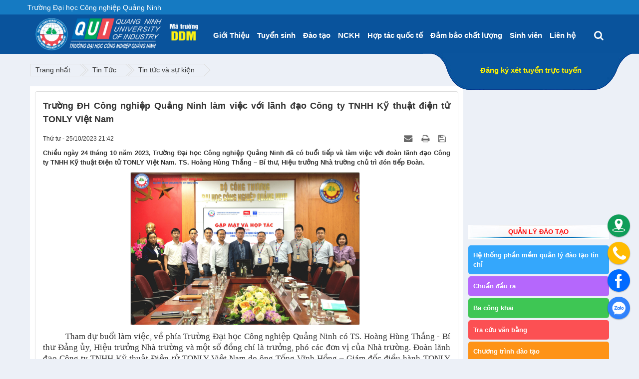

--- FILE ---
content_type: text/html; charset=UTF-8
request_url: https://www.qui.edu.vn/vi/news/Tin-tuc-va-su-kien/truong-dh-cong-nghiep-quang-ninh-lam-viec-voi-lanh-dao-cong-ty-tnhh-ky-thuat-dien-tu-tonly-viiet-nam-3093.html
body_size: 115703
content:
<!DOCTYPE html>
    <html lang="vi" xmlns="http://www.w3.org/1999/xhtml" prefix="og: http://ogp.me/ns#">
    <head>
<title>Trường ĐH Công nghiệp Quảng Ninh làm việc với lãnh đạo Công ty TNHH Kỹ thuật điện tử TONLY Việt Nam</title>
<meta name="description" content="Chiều ngày 24 tháng 10 năm 2023, Trường Đại học Công nghiệp Quảng Ninh đã có buổi tiếp và làm việc với đoàn lãnh đạo Công ty TNHH Kỹ thuật Điện tử TONLY Việt...">
<meta name="keywords" content="đại học, hiệu trưởng, bí thư, công nghiệp, quảng ninh, kỹ thuật, nhà trường, làm việc, chủ trì, công ty, lãnh đạo, đón tiếp">
<meta name="news_keywords" content="đại học, hiệu trưởng, bí thư, công nghiệp, quảng ninh, kỹ thuật, nhà trường, làm việc, chủ trì, công ty, lãnh đạo, đón tiếp">
<meta name="author" content="Trường Đại học Công nghiệp Quảng Ninh">
<meta name="copyright" content="Trường Đại học Công nghiệp Quảng Ninh &#91;hieudhsp24@yahoo.com&#93;">
<meta name="robots" content="index, archive, follow, noodp">
<meta name="googlebot" content="index,archive,follow,noodp">
<meta name="msnbot" content="all,index,follow">
<meta name="google-site-verification" content="G-XHga_vPOGeIzTzhXoe4xdpWoifQGSnt1SKDSUgOug">
<meta name="generator" content="NukeViet v4.3">
<meta name="viewport" content="width=device-width, initial-scale=1">
<meta http-equiv="Content-Type" content="text/html; charset=utf-8">
<meta property="og:title" content="Trường ĐH Công nghiệp Quảng Ninh làm việc với lãnh đạo Công ty TNHH Kỹ thuật điện tử TONLY Việt Nam">
<meta property="og:type" content="article">
<meta property="og:description" content="Chiều ngày 24 tháng 10 năm 2023, Trường Đại học Công nghiệp Quảng Ninh đã có buổi tiếp và làm việc với đoàn lãnh đạo Công ty TNHH Kỹ thuật Điện tử TONLY Việt...">
<meta property="og:site_name" content="Trường Đại học Công nghiệp Quảng Ninh">
<meta property="og:image" content="https://www.qui.edu.vn/uploads/news/2023_10/z4818440747237_83c4851634b5aaf2823a36692eede3b3.jpg">
<meta property="og:url" content="https://qui.edu.vn/vi/news/Tin-tuc-va-su-kien/truong-dh-cong-nghiep-quang-ninh-lam-viec-voi-lanh-dao-cong-ty-tnhh-ky-thuat-dien-tu-tonly-viiet-nam-3093.html">
<meta property="article:published_time" content="2023-10-25EDT21:42:54">
<meta property="article:modified_time" content="2023-10-25EDT23:43:53">
<meta property="article:section" content="Tin tức và sự kiện">
<meta property="article:tag" content="đại học">
<meta property="article:tag" content="hiệu trưởng">
<meta property="article:tag" content="bí thư">
<meta property="article:tag" content="công nghiệp">
<meta property="article:tag" content="quảng ninh">
<meta property="article:tag" content="kỹ thuật">
<meta property="article:tag" content="nhà trường">
<meta property="article:tag" content="làm việc">
<meta property="article:tag" content="chủ trì">
<meta property="article:tag" content="công ty">
<meta property="article:tag" content="lãnh đạo">
<meta property="article:tag" content="đón tiếp">
<meta property="fb:app_id" content="722010617940481">
<meta property="og:locale" content="vi_VN">
<link rel="shortcut icon" href="/favicon.ico">
<link rel="canonical" href="https://qui.edu.vn/vi/news/Tin-tuc-va-su-kien/truong-dh-cong-nghiep-quang-ninh-lam-viec-voi-lanh-dao-cong-ty-tnhh-ky-thuat-dien-tu-tonly-viiet-nam-3093.html">
<link rel="alternate" href="/vi/news/rss/" title="Tin Tức" type="application/rss+xml">
<link rel="alternate" href="/vi/news/rss/ky-niem-65-nam-thanh-lap-truong-25-11-1958-25-11-2023/" title="Tin Tức - Kỷ niệm 65 năm thành lập trường &#40;25&#x002F;11&#x002F;1958-25&#x002F;11&#x002F;2023&#41;" type="application/rss+xml">
<link rel="alternate" href="/vi/news/rss/Tin-tuc-va-su-kien/" title="Tin Tức - Tin tức và sự kiện" type="application/rss+xml">
<link rel="alternate" href="/vi/news/rss/Tuyen-sinh/" title="Tin Tức - Tuyển sinh" type="application/rss+xml">
<link rel="alternate" href="/vi/news/rss/Thong-bao-tuyen-sinh/" title="Tin Tức - Thông báo tuyển sinh" type="application/rss+xml">
<link rel="alternate" href="/vi/news/rss/Quy-che-tuyen-sinh/" title="Tin Tức - Quy chế tuyển sinh" type="application/rss+xml">
<link rel="alternate" href="/vi/news/rss/Tu-van/" title="Tin Tức - Tư vấn" type="application/rss+xml">
<link rel="alternate" href="/vi/news/rss/Dao-tao/" title="Tin Tức - Đào tạo" type="application/rss+xml">
<link rel="alternate" href="/vi/news/rss/Thong-tin-dao-tao/" title="Tin Tức - Thông tin đào tạo" type="application/rss+xml">
<link rel="alternate" href="/vi/news/rss/Quyet-dinh-DT/" title="Tin Tức - Quyết định" type="application/rss+xml">
<link rel="alternate" href="/vi/news/rss/Thoi-khoa-bieu-112/" title="Tin Tức - Thời khóa biểu" type="application/rss+xml">
<link rel="alternate" href="/vi/news/rss/Lich-thi-133/" title="Tin Tức - Lịch thi" type="application/rss+xml">
<link rel="alternate" href="/vi/news/rss/Ket-qua-dao-tao/" title="Tin Tức - Kết quả đào tạo" type="application/rss+xml">
<link rel="alternate" href="/vi/news/rss/Quy-che/" title="Tin Tức - Quy chế - Quy định" type="application/rss+xml">
<link rel="alternate" href="/vi/news/rss/Chuong-trinh-dao-tao/" title="Tin Tức - Chương trình đào tạo" type="application/rss+xml">
<link rel="alternate" href="/vi/news/rss/Bieu-mau-dt/" title="Tin Tức - Biểu mẫu" type="application/rss+xml">
<link rel="alternate" href="/vi/news/rss/Cong-tac-Hoc-sinh-Sinh-vien/" title="Tin Tức - Công tác Học sinh - Sinh viên" type="application/rss+xml">
<link rel="alternate" href="/vi/news/rss/Van-ban/" title="Tin Tức - Văn bản" type="application/rss+xml">
<link rel="alternate" href="/vi/news/rss/Quyet-dinh-hssv/" title="Tin Tức - Quyết định" type="application/rss+xml">
<link rel="alternate" href="/vi/news/rss/Quy-dinh-quy-che/" title="Tin Tức - Quy định, quy chế" type="application/rss+xml">
<link rel="alternate" href="/vi/news/rss/Bieu-mau/" title="Tin Tức - Biểu mẫu" type="application/rss+xml">
<link rel="alternate" href="/vi/news/rss/Ho-tro-sinh-vien/" title="Tin Tức - Hỗ trợ sinh viên" type="application/rss+xml">
<link rel="alternate" href="/vi/news/rss/Hoc-bong/" title="Tin Tức - Học bổng" type="application/rss+xml">
<link rel="alternate" href="/vi/news/rss/Che-do-chinh-sach/" title="Tin Tức - Chế độ chính sách" type="application/rss+xml">
<link rel="alternate" href="/vi/news/rss/Ky-nang/" title="Tin Tức - Kỹ năng" type="application/rss+xml">
<link rel="alternate" href="/vi/news/rss/Thi-dua/" title="Tin Tức - Thi đua" type="application/rss+xml">
<link rel="alternate" href="/vi/news/rss/Sinh-vien-tieu-bieu/" title="Tin Tức - Sinh viên tiêu biểu" type="application/rss+xml">
<link rel="alternate" href="/vi/news/rss/Khen-thuong/" title="Tin Tức - Khen thưởng" type="application/rss+xml">
<link rel="alternate" href="/vi/news/rss/Ky-luat/" title="Tin Tức - Kỷ luật" type="application/rss+xml">
<link rel="alternate" href="/vi/news/rss/Khoa-hoc-cong-nghe-Hop-tac-Quoc-te/" title="Tin Tức - Khoa học công nghệ &amp; Hợp tác Quốc tế" type="application/rss+xml">
<link rel="alternate" href="/vi/news/rss/Bieu-mau-Huong-dan/" title="Tin Tức - Biểu mẫu - Hướng dẫn" type="application/rss+xml">
<link rel="alternate" href="/vi/news/rss/Tap-san/" title="Tin Tức - Tập san" type="application/rss+xml">
<link rel="alternate" href="/vi/news/rss/phong-thanh-tra-va-kiem-dinh-chat-luong/" title="Tin Tức - Đảm bảo chất lượng" type="application/rss+xml">
<link rel="alternate" href="/vi/news/rss/Thong-bao-ke-hoach-kt/" title="Tin Tức - Thông báo kế hoạch" type="application/rss+xml">
<link rel="alternate" href="/vi/news/rss/Kiem-dinh-chat-luong/" title="Tin Tức - Kiểm định chất lượng" type="application/rss+xml">
<link rel="alternate" href="/vi/news/rss/Thanh-tra-giao-duc/" title="Tin Tức - Thanh tra giáo dục" type="application/rss+xml">
<link rel="alternate" href="/vi/news/rss/Gioi-thieu-ve-Phong-Thanh-tra-va-kiem-dinh-chat-luong/" title="Tin Tức - Giới thiệu về Phòng Thanh tra và kiểm định chất lượng" type="application/rss+xml">
<link rel="alternate" href="/vi/news/rss/Phong-TCCB/" title="Tin Tức - Tổ chức cán bộ" type="application/rss+xml">
<link rel="alternate" href="/vi/news/rss/Thong-bao-187/" title="Tin Tức - Thông báo" type="application/rss+xml">
<link rel="alternate" href="/vi/news/rss/Ke-hoach-tccb/" title="Tin Tức - Kế hoạch" type="application/rss+xml">
<link rel="alternate" href="/vi/news/rss/Quy-trinh/" title="Tin Tức - Biểu mẫu - Quy trình" type="application/rss+xml">
<link rel="alternate" href="/vi/news/rss/Tuyen-dung-nhan-su/" title="Tin Tức - Tuyển dụng nhân sự" type="application/rss+xml">
<link rel="alternate" href="/vi/news/rss/Thoi-viec-Nghi-huu/" title="Tin Tức - Thôi việc - Nghỉ hưu" type="application/rss+xml">
<link rel="alternate" href="/vi/news/rss/Nang-luong/" title="Tin Tức - Nâng lương" type="application/rss+xml">
<link rel="alternate" href="/vi/news/rss/Ke-khai-tai-san/" title="Tin Tức - Kê khai tài sản" type="application/rss+xml">
<link rel="alternate" href="/vi/news/rss/Nghi-phep-Thai-san/" title="Tin Tức - Nghỉ phép - Thai sản" type="application/rss+xml">
<link rel="alternate" href="/vi/news/rss/Bieu-mau-khac/" title="Tin Tức - Biểu mẫu khác" type="application/rss+xml">
<link rel="alternate" href="/vi/news/rss/Tai-chinh-ke-toan/" title="Tin Tức - Tài chính kế toán" type="application/rss+xml">
<link rel="alternate" href="/vi/news/rss/Khoa/" title="Tin Tức - Khoa" type="application/rss+xml">
<link rel="alternate" href="/vi/news/rss/Khoa-Khoa-hoc-Co-ban/" title="Tin Tức - Khoa Khoa học Cơ bản" type="application/rss+xml">
<link rel="alternate" href="/vi/news/rss/Thong-bao-KHCB/" title="Tin Tức - Thông báo" type="application/rss+xml">
<link rel="alternate" href="/vi/news/rss/Gioi-thieu/" title="Tin Tức - Giới thiệu" type="application/rss+xml">
<link rel="alternate" href="/vi/news/rss/Dao-tao-KHCB/" title="Tin Tức - Đào tạo" type="application/rss+xml">
<link rel="alternate" href="/vi/news/rss/Thoi-khoa-bieu/" title="Tin Tức - Thời khóa biểu" type="application/rss+xml">
<link rel="alternate" href="/vi/news/rss/Lich-thi/" title="Tin Tức - Lịch thi" type="application/rss+xml">
<link rel="alternate" href="/vi/news/rss/Bao-diem/" title="Tin Tức - Báo điểm" type="application/rss+xml">
<link rel="alternate" href="/vi/news/rss/Xay-dung-va-quan-ly-csvc/" title="Tin Tức - Xây dựng và quản lý csvc" type="application/rss+xml">
<link rel="alternate" href="/vi/news/rss/Cong-tac-quan-ly-hoc-sinh-sinh-vien/" title="Tin Tức - Công tác quản lý học sinh sinh viên" type="application/rss+xml">
<link rel="alternate" href="/vi/news/rss/Nghien-cuu-Khoa-hoc-36/" title="Tin Tức - Nghiên cứu Khoa học" type="application/rss+xml">
<link rel="alternate" href="/vi/news/rss/Doan-the-Xa-hoi-37/" title="Tin Tức - Đoàn thể Xã hội" type="application/rss+xml">
<link rel="alternate" href="/vi/news/rss/Doan-Thanh-nien/" title="Tin Tức - Đoàn Thanh niên" type="application/rss+xml">
<link rel="alternate" href="/vi/news/rss/Cong-Doan/" title="Tin Tức - Công Đoàn" type="application/rss+xml">
<link rel="alternate" href="/vi/news/rss/Anh-hoat-dong-KHCB/" title="Tin Tức - Ảnh hoạt động" type="application/rss+xml">
<link rel="alternate" href="/vi/news/rss/Khoa-Mo-Cong-trinh/" title="Tin Tức - Khoa Mỏ Công trình" type="application/rss+xml">
<link rel="alternate" href="/vi/news/rss/Gioi-thieu-MCT/" title="Tin Tức - Giới thiệu" type="application/rss+xml">
<link rel="alternate" href="/vi/news/rss/Thong-bao-MCT/" title="Tin Tức - Thông báo" type="application/rss+xml">
<link rel="alternate" href="/vi/news/rss/Dao-tao-MCT/" title="Tin Tức - Đào tạo" type="application/rss+xml">
<link rel="alternate" href="/vi/news/rss/Thoi-khoa-bieu-MCT/" title="Tin Tức - Thời khóa biểu" type="application/rss+xml">
<link rel="alternate" href="/vi/news/rss/Bao-diem-118/" title="Tin Tức - Báo điểm" type="application/rss+xml">
<link rel="alternate" href="/vi/news/rss/Nghien-cuu-khoa-hoc-MCT/" title="Tin Tức - Nghiên cứu khoa học" type="application/rss+xml">
<link rel="alternate" href="/vi/news/rss/Doan-the-Xa-hoi-MCT/" title="Tin Tức - Đoàn thể Xã hội" type="application/rss+xml">
<link rel="alternate" href="/vi/news/rss/Anh-hoat-dong-MCT/" title="Tin Tức - Ảnh hoạt động" type="application/rss+xml">
<link rel="alternate" href="/vi/news/rss/Khoa-Dien/" title="Tin Tức - Khoa Điện" type="application/rss+xml">
<link rel="alternate" href="/vi/news/rss/Thong-bao-KD/" title="Tin Tức - Thông báo" type="application/rss+xml">
<link rel="alternate" href="/vi/news/rss/Gioi-thieu-KD/" title="Tin Tức - Giới thiệu" type="application/rss+xml">
<link rel="alternate" href="/vi/news/rss/Doi-ngu/" title="Tin Tức - Đội ngũ" type="application/rss+xml">
<link rel="alternate" href="/vi/news/rss/Dao-tao-KD/" title="Tin Tức - Đào tạo" type="application/rss+xml">
<link rel="alternate" href="/vi/news/rss/Thoi-khoa-bieu-KD/" title="Tin Tức - Thời khóa biểu" type="application/rss+xml">
<link rel="alternate" href="/vi/news/rss/Lich-thi-107/" title="Tin Tức - Lịch thi" type="application/rss+xml">
<link rel="alternate" href="/vi/news/rss/Ket-qua-hoc-tap/" title="Tin Tức - Kết quả học tập" type="application/rss+xml">
<link rel="alternate" href="/vi/news/rss/Nghien-cuu-khoa-hoc-KD/" title="Tin Tức - Nghiên cứu khoa học" type="application/rss+xml">
<link rel="alternate" href="/vi/news/rss/Doan-the-Xa-hoi-KD/" title="Tin Tức - Đoàn thể Xã hội" type="application/rss+xml">
<link rel="alternate" href="/vi/news/rss/Anh-hoat-dong-KD/" title="Tin Tức - Ảnh hoạt động" type="application/rss+xml">
<link rel="alternate" href="/vi/news/rss/Khoa-Kinh-te/" title="Tin Tức - Khoa Kinh tế" type="application/rss+xml">
<link rel="alternate" href="/vi/news/rss/Gioi-thieu-KT/" title="Tin Tức - Giới thiệu" type="application/rss+xml">
<link rel="alternate" href="/vi/news/rss/Thong-bao-KT/" title="Tin Tức - Thông báo" type="application/rss+xml">
<link rel="alternate" href="/vi/news/rss/Dao-tao-KT/" title="Tin Tức - Đào tạo" type="application/rss+xml">
<link rel="alternate" href="/vi/news/rss/Nghien-cuu-khoa-hoc-KT/" title="Tin Tức - Nghiên cứu khoa học" type="application/rss+xml">
<link rel="alternate" href="/vi/news/rss/Doan-the-xa-hoi-KT/" title="Tin Tức - Đoàn thể xã hội" type="application/rss+xml">
<link rel="alternate" href="/vi/news/rss/Anh-hoat-dong-KT/" title="Tin Tức - Ảnh hoạt động" type="application/rss+xml">
<link rel="alternate" href="/vi/news/rss/Khoa-Co-khi-Dong-luc/" title="Tin Tức - Khoa Cơ khí Động lực" type="application/rss+xml">
<link rel="alternate" href="/vi/news/rss/Gioi-thieu-CKDL/" title="Tin Tức - Giới thiệu" type="application/rss+xml">
<link rel="alternate" href="/vi/news/rss/Thong-bao-CKDL/" title="Tin Tức - Thông báo" type="application/rss+xml">
<link rel="alternate" href="/vi/news/rss/Dao-tao-CKDL/" title="Tin Tức - Đào tạo" type="application/rss+xml">
<link rel="alternate" href="/vi/news/rss/Nghien-cuu-Khoa-hoc-CKDL/" title="Tin Tức - Nghiên cứu Khoa học" type="application/rss+xml">
<link rel="alternate" href="/vi/news/rss/Doan-the-Xa-hoi-CKDL/" title="Tin Tức - Đoàn thể Xã hội" type="application/rss+xml">
<link rel="alternate" href="/vi/news/rss/Anh-hoat-dong-CKDL/" title="Tin Tức - Ảnh hoạt động" type="application/rss+xml">
<link rel="alternate" href="/vi/news/rss/Khoa-Trac-dia-Dia-chat/" title="Tin Tức - Khoa Trắc địa - Địa chất" type="application/rss+xml">
<link rel="alternate" href="/vi/news/rss/Gioi-thieu-TDDC/" title="Tin Tức - Giới thiệu" type="application/rss+xml">
<link rel="alternate" href="/vi/news/rss/Thong-bao-TDDC/" title="Tin Tức - Thông báo" type="application/rss+xml">
<link rel="alternate" href="/vi/news/rss/Tuyen-dung/" title="Tin Tức - Tuyển dụng" type="application/rss+xml">
<link rel="alternate" href="/vi/news/rss/Diem-hoc-phan/" title="Tin Tức - Điểm học phần" type="application/rss+xml">
<link rel="alternate" href="/vi/news/rss/Dao-tao-TDDC/" title="Tin Tức - Đào tạo" type="application/rss+xml">
<link rel="alternate" href="/vi/news/rss/Ky-thuat-dia-chat/" title="Tin Tức - Kỹ thuật địa chất" type="application/rss+xml">
<link rel="alternate" href="/vi/news/rss/Ky-thuat-trac-dia-ban-do/" title="Tin Tức - Kỹ thuật trắc địa - bản đồ" type="application/rss+xml">
<link rel="alternate" href="/vi/news/rss/Nghien-cuu-khoa-hoc-TDDC/" title="Tin Tức - Nghiên cứu khoa học" type="application/rss+xml">
<link rel="alternate" href="/vi/news/rss/Dia-chat/" title="Tin Tức - Địa chất" type="application/rss+xml">
<link rel="alternate" href="/vi/news/rss/Trac-dia/" title="Tin Tức - Trắc địa" type="application/rss+xml">
<link rel="alternate" href="/vi/news/rss/Doan-the-xa-hoi-TDDC/" title="Tin Tức - Đoàn thể xã hội" type="application/rss+xml">
<link rel="alternate" href="/vi/news/rss/Anh-hoat-dong-TDDC/" title="Tin Tức - Ảnh hoạt động" type="application/rss+xml">
<link rel="alternate" href="/vi/news/rss/Khoa-Cong-nghe-Thong-tin/" title="Tin Tức - Khoa Công nghệ Thông tin" type="application/rss+xml">
<link rel="alternate" href="/vi/news/rss/Gioi-thieu-CNTT/" title="Tin Tức - Giới thiệu" type="application/rss+xml">
<link rel="alternate" href="/vi/news/rss/Thong-bao-CNTT/" title="Tin Tức - Thông báo" type="application/rss+xml">
<link rel="alternate" href="/vi/news/rss/Dao-tao-CNTT/" title="Tin Tức - Đào tạo" type="application/rss+xml">
<link rel="alternate" href="/vi/news/rss/Nghien-cuu-khoa-hoc-CNTT/" title="Tin Tức - Nghiên cứu khoa học" type="application/rss+xml">
<link rel="alternate" href="/vi/news/rss/Doan-the-Xa-hoi-CNTT/" title="Tin Tức - Đoàn thể Xã hội" type="application/rss+xml">
<link rel="alternate" href="/vi/news/rss/Anh-hoat-dong-CNTT/" title="Tin Tức - Ảnh hoạt động" type="application/rss+xml">
<link rel="alternate" href="/vi/news/rss/Khoa-Tai-chuc/" title="Tin Tức - Khoa Tại chức" type="application/rss+xml">
<link rel="alternate" href="/vi/news/rss/Thong-bao-TC/" title="Tin Tức - Thông báo" type="application/rss+xml">
<link rel="alternate" href="/vi/news/rss/Gioi-thieu-TC/" title="Tin Tức - Giới thiệu" type="application/rss+xml">
<link rel="alternate" href="/vi/news/rss/Dao-tao-KTC/" title="Tin Tức - Đào tạo" type="application/rss+xml">
<link rel="alternate" href="/vi/news/rss/Bao-diem-tc/" title="Tin Tức - Báo điểm" type="application/rss+xml">
<link rel="alternate" href="/vi/news/rss/Quyet-dinh/" title="Tin Tức - Quyết định" type="application/rss+xml">
<link rel="alternate" href="/vi/news/rss/Thoi-khoa-bieu-TC/" title="Tin Tức - Thời khóa biểu" type="application/rss+xml">
<link rel="alternate" href="/vi/news/rss/Bieu-mau-dao-tao/" title="Tin Tức - Biểu mẫu đào tạo" type="application/rss+xml">
<link rel="alternate" href="/vi/news/rss/Doan-the-Xa-hoi-TC/" title="Tin Tức - Đoàn thể Xã hội" type="application/rss+xml">
<link rel="alternate" href="/vi/news/rss/Anh-hoat-dong-TC/" title="Tin Tức - Ảnh hoạt động" type="application/rss+xml">
<link rel="alternate" href="/vi/news/rss/Bo-mon-Ly-luan-chinh-tri/" title="Tin Tức - Bộ môn Lý luận chính trị" type="application/rss+xml">
<link rel="alternate" href="/vi/news/rss/Gioi-thieu-bmllct/" title="Tin Tức - Giới thiệu" type="application/rss+xml">
<link rel="alternate" href="/vi/news/rss/Bai-giang/" title="Tin Tức - Bài giảng" type="application/rss+xml">
<link rel="alternate" href="/vi/news/rss/Trung-tam-Dao-tao-nghe/" title="Tin Tức - Trung tâm Đào tạo nghề" type="application/rss+xml">
<link rel="alternate" href="/vi/news/rss/Trung-tam-Ky-thuat-trac-dia-dia-chat/" title="Tin Tức - Trung tâm Kỹ thuật trắc địa - địa chất" type="application/rss+xml">
<link rel="alternate" href="/vi/news/rss/Trung-tam-Chuyen-giao-Cong-nghe-mo/" title="Tin Tức - Trung tâm Chuyển giao Công nghệ mỏ" type="application/rss+xml">
<link rel="alternate" href="/vi/news/rss/Trung-tam-Thuc-nghiem-San-xuat/" title="Tin Tức - Trung tâm Thực nghiệm Sản xuất" type="application/rss+xml">
<link rel="alternate" href="/vi/news/rss/Quan-tri-va-Dich-vu-cong/" title="Tin Tức - Quản trị và Dịch vụ công" type="application/rss+xml">
<link rel="alternate" href="/vi/news/rss/Hanh-chinh-tong-hop/" title="Tin Tức - Hành chính tổng hợp" type="application/rss+xml">
<link rel="alternate" href="/vi/news/rss/Dau-tu/" title="Tin Tức - Đầu tư" type="application/rss+xml">
<link rel="alternate" href="/vi/news/rss/tuyen-dung-220/" title="Tin Tức - Thông tin Tuyển dụng từ doanh nghiệp" type="application/rss+xml">
<link rel="alternate" href="/vi/news/rss/Ba-cong-khai/" title="Tin Tức - Ba công khai" type="application/rss+xml">
<link rel="alternate" href="/vi/news/rss/tai-chinh/" title="Tin Tức - Tài chính" type="application/rss+xml">
<link rel="alternate" href="/vi/news/rss/doi-ngu-242/" title="Tin Tức - Đội ngũ" type="application/rss+xml">
<link rel="alternate" href="/vi/news/rss/co-so-vat-chat/" title="Tin Tức - Cơ sở vật chất" type="application/rss+xml">
<link rel="alternate" href="/vi/news/rss/ky-niem-60-nam-thanh-lap-truong/" title="Tin Tức - Kỷ niệm 60 năm thành lập trường" type="application/rss+xml">
<link rel="alternate" href="/vi/news/rss/ban-tin-giao-duc-dao-tao-cong-nghe/" title="Tin Tức - Bản tin Giáo dục - Đào tạo - Công nghệ" type="application/rss+xml">
<link rel="alternate" href="/vi/news/rss/cong-khai-tai-chinh/" title="Tin Tức - Công khai tài chính" type="application/rss+xml">
<link rel="preload" as="script" href="/assets/js/jquery/jquery.min.js?t=1750924545">
<link rel="preload" as="script" href="https://code.jquery.com/jquery-migrate-1.2.1.min.js">
<link rel="preload" as="script" href="/assets/js/language/vi.js?t=1750924545">
<link rel="preload" as="script" href="/assets/js/global.js?t=1750924545">
<link rel="preload" as="script" href="/themes/2022/js/news.js?t=1750924545">
<link rel="preload" as="script" href="/themes/2022/js/main.js?t=1750924545">
<link rel="preload" as="script" href="/themes/2022/js/sticky-kit.min.js?t=1750924545">
<link rel="preload" as="script" href="https://www.googletagmanager.com/gtag/js?id=G-REK5X1WFR5">
<link rel="preload" as="script" href="/assets/js/star-rating/jquery.rating.pack.js?t=1750924545">
<link rel="preload" as="script" href="/assets/js/star-rating/jquery.MetaData.js?t=1750924545">
<link rel="preload" as="script" href="/themes/2022/js/comment.js?t=1750924545">
<link rel="preload" as="script" href="/assets/editors/ckeditor/plugins/codesnippet/lib/highlight/highlight.pack.js?t=1750924545">
<link rel="preload" as="script" href="/themes/2022/js/bootstrap.min.js?t=1750924545">
<link rel="stylesheet" href="/assets/css/font-awesome.min.css?t=1750924545">
<link rel="stylesheet" href="/themes/2022/css/bootstrap.min.css?t=1750924545">
<link rel="stylesheet" href="/themes/2022/css/bootstrap-dropdownhover.min.css?t=1750924545">
<link rel="stylesheet" href="/themes/2022/css/animate.min.css?t=1750924545">
<link rel="stylesheet" href="/themes/2022/css/style.css?t=1750924545">
<link rel="stylesheet" href="/themes/2022/css/style.responsive.css?t=1750924545">
<link rel="StyleSheet" href="/themes/2022/css/news.css?t=1750924545">
<link href="/assets/js/star-rating/jquery.rating.css?t=1750924545" type="text/css" rel="stylesheet"/>
<link href="/assets/editors/ckeditor/plugins/codesnippet/lib/highlight/styles/github.css?t=1750924545" rel="stylesheet">
<link rel="StyleSheet" href="/themes/2022/css/comment.css?t=1750924545" type="text/css" />
<style>
        .right-sidebar-lg{
            padding-top: 35px;
        }
ul.weblinks{padding:0; margin:0}
ul.weblinks li{width:50%;float: left;}
ul.weblinks li div{padding:2px;}
ul.weblinks li a{display:block;text-align:center;width:100%}
ul.weblinks li a img{max-width:100%;text-align:center;border:1px #dedede solid;-webkit-border-radius: 5px;-moz-border-radius: 5px;border-radius: 5px;}
.vka-wrapper {
    position: fixed;
    bottom: 5px;
    right: 0;
    z-index: 9999999;
}
.vka-checkbox {
    display: none !important;
}
.vka {
    width: 60px;
    max-width: unset;
    height: 60px;
    display: none !important;
    justify-content: center;
    align-items: center;
    margin: 0;
    border-radius: 50%;
    background: #c31d1d;
    box-shadow: 0 3px 6px rgb(0 0 0 / 16%), 0 3px 6px rgb(0 0 0 / 23%);
    position: absolute;
    right: 10px;
    bottom: 10px;
    z-index: 1000;
    overflow: hidden;
    transform: rotate( 0deg );
    -webkit-transition: all .15s cubic-bezier(.15,.87,.45,1.23);
    transition: all .15s cubic-bezier(.15,.87,.45,1.23);
}
.vka-checkbox:checked~.vka {
    -webkit-transition: all .15s cubic-bezier(.15,.87,.45,1.23);
    transition: all .15s cubic-bezier(.15,.87,.45,1.23);
    width: 30px;
    height: 30px;
    right: 26px;
    bottom: 35px;
}
[class*=icon-cps-] {
    display: inline-block;
    vertical-align: middle;
    background-image: url([data-uri])!important;
    background-repeat: no-repeat;
    background-size: 453px;
}
.icon-cps-vka-menu {
    width: 50px;
    height: 50px;
    margin: 0 !important;
    background-size: 694px;
    background-position: -649px 0;
}
.vka-checkbox:checked~.vka .icon-cps-vka-menu {
    width: 20px;
    height: 20px;
    margin: 0;
    background-size: 300px;
    background-position: -139px -31px;
}
.vka-wheel {
    width: 300px;
    height: 220px;
    position: absolute;
    bottom: 15px;
    right: 18px;
    transform: scale(1);
    transform-origin: bottom right;
    transition: all .3s ease;
    z-index: 12;
}
.vka-checkbox:checked~.vka-wheel {
    transform: scale(1);
}
.vka-wheel .vka-action {
    display: flex;
    align-items: center;
    font-size: 14px;
    font-weight: 700;
    color: #fff;
    position: absolute;
    text-decoration: none;
}
.vka-wheel .vka-action:hover {
    transform: scale(1.1);
}
.vka-wheel .vka-action-1 {
    top: -50px;
    right: 0;
}
.vka-button {
    width: 45px;
    height: 45px;
    display: flex;
    justify-content: center;
    align-items: center;
    float: left;
    padding: 4px;
    border-radius: 50%;
    background: #0f1941;
    box-shadow: 0 1px 3px rgb(0 0 0 / 12%), 0 1px 2px rgb(0 0 0 / 24%);
    font-size: 24px;
    color: White;
    transition: all 1s ease;
    overflow: hidden;
}
.icon-cps-local {
    width: 28px;
    height: 28px;
    background-position: 0px -50px;
}
.icon-cps-facebook {
    width: 28px;
    height: 28px;
    background-position: -178px 0px;
}
.vka-wheel .vka-button-1 {
    background: #0f9d58;
}
.vka-wheel .vka-action-2 {
    top: 5px;
    right: 0;
}
.vka-wheel .vka-button-2 {
    background: #fb0;
}
.icon-cps-phone {
    width: 28px;
    height: 28px;
    background-position: -51px -49px;
}
.vka-wheel .vka-action-3 {
    right: 0;
    bottom: 115px;
    cursor: pointer;
}
.vka-wheel .vka-button-3 {
    background: #006AFF;
}
.vka-wheel .vka-action-4 {
    right: 0;
    bottom: 60px;
}
.vka-wheel .vka-button-4 {
    background: #2f82fc;
}
.icon-cps-chat-zalo {
    width: 30px;
    height: 30px;
    background-position: -362px -1px;
    background-size: 515px;
}
.hidden {
    display: none!important;
}
.align-items-center {
    -ms-flex-align: center!important;
    align-items: center!important;
    -ms-flex-pack: distribute!important;
    justify-content: space-around!important;
    display: -ms-flexbox!important;
    display: flex!important;
    -webkit-box-align: center!important;
    -ms-flex-align: center!important;
    align-items: center!important;
}
.vka-checkbox:not(:checked)~.vka {
    animation-name: zoom;
    -webkit-animation-name: zoom;
    animation-delay: 0s;
    -webkit-animation-delay: 0s;
    animation-duration: 1.5s;
    -webkit-animation-duration: 1.5s;
    animation-iteration-count: infinite;
    -webkit-animation-iteration-count: infinite;
    cursor: pointer;
    box-shadow: 0 0 0 0 #c31d1d;
}
@-webkit-keyframes tada {
    0% {
        -webkit-transform: scale(1);
        transform: scale(1)
    }
    10%,20% {
        -webkit-transform: scale(.9) rotate(-3deg);
        transform: scale(.9) rotate(-3deg)
    }
    30%,50%,70%,90% {
        -webkit-transform: scale(1.1) rotate(3deg);
        transform: scale(1.1) rotate(3deg)
    }
    40%,60%,80% {
        -webkit-transform: scale(1.1) rotate(-3deg);
        transform: scale(1.1) rotate(-3deg)
    }
    100% {
        -webkit-transform: scale(1) rotate(0);
        transform: scale(1) rotate(0)
    }
}
@keyframes tada {
    0% {
        -webkit-transform: scale(1);
        -ms-transform: scale(1);
        transform: scale(1)
    }
    10%,20% {
        -webkit-transform: scale(.9) rotate(-3deg);
        -ms-transform: scale(.9) rotate(-3deg);
        transform: scale(.9) rotate(-3deg)
    }
    30%,50%,70%,90% {
        -webkit-transform: scale(1.1) rotate(3deg);
        -ms-transform: scale(1.1) rotate(3deg);
        transform: scale(1.1) rotate(3deg)
    }
    40%,60%,80% {
        -webkit-transform: scale(1.1) rotate(-3deg);
        -ms-transform: scale(1.1) rotate(-3deg);
        transform: scale(1.1) rotate(-3deg)
    }
    100% {
        -webkit-transform: scale(1) rotate(0);
        -ms-transform: scale(1) rotate(0);
        transform: scale(1) rotate(0)
    }
}
@-webkit-keyframes zoom {
    0% {
        transform: scale(.9)
    }
    70% {
        transform: scale(1);
        box-shadow: 0 0 0 15px transparent
    }
    100% {
        transform: scale(.9);
        box-shadow: 0 0 0 0 transparent
    }
}
@keyframes zoom {
    0% {
        transform: scale(.9)
    }
    70% {
        transform: scale(1);
        box-shadow: 0 0 0 15px transparent
    }
    100% {
        transform: scale(.9);
        box-shadow: 0 0 0 0 transparent
    }
}
</style>
		<!-- Google tag (gtag.js) -->
<script data-show="inline">(function(i,s,o,g,r,a,m){i['GoogleAnalyticsObject']=r;i[r]=i[r]||function(){
(i[r].q=i[r].q||[]).push(arguments)},i[r].l=1*new Date();a=s.createElement(o),
m=s.getElementsByTagName(o)[0];a.async=1;a.src=g;m.parentNode.insertBefore(a,m)
})(window,document,'script','https://www.google-analytics.com/analytics.js','ga');
ga('create', 'UA-21259492-1', '.qui.edu.vn');
ga('send', 'pageview');
</script>
</head>
    <body class="boxed font-family">
<header id="header-part" class="header">
    <div class="header-top d-lg-block">
        <div class="container">
            <div class="row">
                <div class="col-md-12 header-top-left" style="padding:0"> <span>Trường Đại học Công nghiệp Quảng Ninh</span></div>
                <div class="col-md-12 header-top-right">
                </div>
            </div>
        </div>
    </div>
    <div class="navigation">
        <div class="container" style="position:relative;height:78px">
            <div class="row">
                <div class="col-lg-24" style="padding:0">
                    <nav class="navbar navbar-expand-lg">
                        <a class="navbar-brand" title="Trường Đại học Công nghiệp Quảng Ninh" href="/vi/"><img class="img_logo" src="/uploads/logo-2022_3.png" alt="Trường Đại học Công nghiệp Quảng Ninh" /></a>
                        <button class="navbar-toggler" type="button" data-toggle="collapse" data-target="#navbarSupportedContent" aria-controls="navbarSupportedContent" aria-expanded="false" aria-label="Toggle navigation"> 
                            <span class="icon-bar"></span> 
                            <span class="icon-bar"></span> 
                            <span class="icon-bar"></span> 
                        </button>
                        <div id="navbarSupportedContent" class="navbar-collapse sub-menu-bar collapse">
<ul id="left-main" class="navbar-nav ml-auto">
        <li class="nav-item"> 
        <a title="Giới Thiệu" href="/vi/about/" class="nav-link">Giới Thiệu</a>
                <ul class="sub-menu">
        <li
        >  <a href="https://qui.edu.vn/about/Gioi-thieu-chung.html" title="Giới thiệu chung">Giới thiệu chung</a> 
    </li>
    <li
        >  <a href="https://qui.edu.vn/vi/vpdu/" title="BCH Đảng bộ">BCH Đảng bộ</a> 
    </li>
    <li
        >  <a href="https://qui.edu.vn/vi/about/Hoi-dong-truong.html" title="Hội đồng trường">Hội đồng trường</a> 
    </li>
    <li
        >  <a href="https://qui.edu.vn/about/Ban-giam-hieu.html" title="Ban giám hiệu">Ban giám hiệu</a> 
    </li>
    <li
        >  <a href="/about/Co-cau-to-chuc.html" title="Cơ cấu tổ chức">Cơ cấu tổ chức</a> 
    </li>
    <li
        >  <a href="https://qui.edu.vn/vi/about/Nhan-dien-thuong-hieu.html" title="Bộ nhận diện thương hiệu QUI">Bộ nhận diện thương hiệu QUI</a> 
    </li>
    <li
        class="dropdown-submenu">  <a href="#" title="Đảng - Đoàn thể">Đảng - Đoàn thể</a>  <ul class="sub-menu">
        <li
        >  <a href="http://qui.edu.vn/vi/van-phong-dang-uy/" title="Đảng ủy">Đảng ủy</a> 
    </li>
    <li
        >  <a href="http://qui.edu.vn/vi/congdoan/" title="Công đoàn">Công đoàn</a> 
    </li>
    <li
        >  <a href="http://qui.edu.vn/vi/dtn-hsv/" title="Đoàn thanh niên - HSV">Đoàn thanh niên - HSV</a> 
    </li>
</ul> 
    </li>
    <li
        >  <a href="https://qui.edu.vn/vi/tinanh/" title="Ảnh hoạt động của Nhà trường">Ảnh hoạt động của Nhà trường</a> 
    </li>
</ul>
    </li>
    <li class="nav-item"> 
        <a title="Tuyển sinh" href="https://tuyensinh.qui.edu.vn" class="nav-link">Tuyển sinh</a>
                <ul class="sub-menu">
        <li
        >  <a href="https://tuyensinh.qui.edu.vn/" title="Thông tin tuyển sinh">Thông tin tuyển sinh</a> 
    </li>
    <li
        >  <a href="https://tuyensinh.qui.edu.vn/admissions/tshb/" title="Đăng ký xét tuyển trực tuyến bằng học bạ THPT" onclick="this.target='_blank'">Đăng ký xét tuyển trực tuyến bằng học bạ THPT</a> 
    </li>
</ul>
    </li>
    <li class="nav-item"> 
        <a title="Đào tạo" href="#" class="nav-link">Đào tạo</a>
                <ul class="sub-menu">
        <li
        >  <a href="http://qui.edu.vn/news/Dao-tao.html" title="Thông báo kế hoạch đào tạo">Thông báo kế hoạch đào tạo</a> 
    </li>
    <li
        >  <a href="https://qui.edu.vn/vi/ctdaotao/" title="Chương trình đào tạo">Chương trình đào tạo</a> 
    </li>
    <li
        >  <a href="http://qui.edu.vn/vi/chuan-dau-ra/" title="Chuẩn đầu ra các ngành đào tạo">Chuẩn đầu ra các ngành đào tạo</a> 
    </li>
    <li
        >  <a href="/vi/news/Ba-cong-khai/" title="Ba công khai">Ba công khai</a> 
    </li>
    <li
        >  <a href="http://qui.edu.vn/vi/ctct/" title="Chương trình chi tiết">Chương trình chi tiết</a> 
    </li>
</ul>
    </li>
    <li class="nav-item"> 
        <a title="NCKH" href="#" class="nav-link">NCKH</a>
                <ul class="sub-menu">
        <li
        >  <a href="https://jstqui.vn/" title="Tạp chí Khoa học Công nghệ QUI">Tạp chí Khoa học Công nghệ QUI</a> 
    </li>
    <li
        >  <a href="/vi/news/Khoa-hoc-cong-nghe-Hop-tac-Quoc-te/" title="Tin tức hoạt động NCKH">Tin tức hoạt động NCKH</a> 
    </li>
</ul>
    </li>
    <li class="nav-item"> 
        <a title="Hợp tác quốc tế" href="https://htqt.qui.edu.vn" class="nav-link">Hợp tác quốc tế</a>
    </li>
    <li class="nav-item"> 
        <a title="Đảm bảo chất lượng" href="https://qui.edu.vn/vi/news/phong-thanh-tra-va-kiem-dinh-chat-luong/" class="nav-link">Đảm bảo chất lượng</a>
                <ul class="sub-menu">
        <li
        >  <a href="/vi/news/phong-thanh-tra-va-kiem-dinh-chat-luong/" title="Đảm bảo chất lượng">Đảm bảo chất lượng</a> 
    </li>
</ul>
    </li>
    <li class="nav-item"> 
        <a title="Sinh viên" href="/vi/news/Cong-tac-Hoc-sinh-Sinh-vien/" class="nav-link">Sinh viên</a>
                <ul class="sub-menu">
        <li
        >  <a href="/vi/news/Cong-tac-Hoc-sinh-Sinh-vien/" title="Thông báo kế hoạch">Thông báo kế hoạch</a> 
    </li>
    <li
        >  <a href="http://qui.edu.vn/sotaysinhvien/2018.html" title="Sổ tay sinh viên">Sổ tay sinh viên</a> 
    </li>
    <li
        >  <a href="/vi/covanhoctap/" title="Cố vấn học tập">Cố vấn học tập</a> 
    </li>
    <li
        >  <a href="/vi/news/tuyen-dung-220/" title="Thông tin tuyển dụng">Thông tin tuyển dụng</a> 
    </li>
    <li
        >  <a href="/vi/news/Bieu-mau/" title="Biểu mẫu">Biểu mẫu</a> 
    </li>
</ul>
    </li>
    <li class="nav-item"> 
        <a title="Liên hệ" href="/vi/contact/" class="nav-link">Liên hệ</a>
    </li>
</ul> 
                            <a id="btnSearchShow" class=" btn-search" onclick="ShowSearch();"><i class="fa fa-search" aria-hidden="true"></i></a>
                            <div class="headerSearch form-search form-search-hide navbar-right" id="frm-search">
                                <div class="input-group">
                                    <input type="text" class="form-control" maxlength="60" placeholder="Tìm kiếm..."><span class="input-group-btn"><button type="button" class="btn btn-search" data-url="/vi/seek/?q=" data-minlength="3" data-click="y"><em class="fa fa-search"></em></button></span>
                                </div>
                            </div>
                        </div>
                    </nav>
                </div>
            </div>
            <div class="header_code">
                <a class="link-6" title="Đăng ký xét tuyển trực tuyến" href="https://tuyensinh.qui.edu.vn/tuyen-sinh-dai-hoc/thong-bao-nhan-ho-so-tuyen-sinh-dai-hoc-nam-2022-bang-phuong-thuc-xet-tuyen-hoc-ba-thpt-499.html" >Đăng ký xét tuyển trực tuyến</a>

            </div>
        </div>
    </div>
</header>
<div class="preloader">
    <div class="loader rubix-cube">
        <div class="layer layer-1"></div>
        <div class="layer layer-2"></div>
        <div class="layer layer-3 color-1"></div>
        <div class="layer layer-4"></div>
        <div class="layer layer-5"></div>
        <div class="layer layer-6"></div>
        <div class="layer layer-7"></div>
        <div class="layer layer-8"></div>
    </div>
</div>
<div class="wrapper">
    <section class="content-wrapper main-content clear-fix">
        <div class="container">
        <div class="breadcrumbs w-100">
            <ul>
                <li> <a href="/vi/" title="Trang ch?">Trang nhất</a> </li>
                                <li> <a href="/vi/news/" title="">Tin Tức</a> </li>
                <li> <a href="/vi/news/Tin-tuc-va-su-kien/" title="">Tin tức và sự kiện</a> </li>
            </ul>
        </div>
        </div>
        <div class="w-100" id="news_page">
            <div class="container">
<div class="row">
	<div class="col-sm-15 col-md-18" >
		<div id="column-center">
<div class="news_column panel panel-default">
	<div class="panel-body">
		<h1 class="title margin-bottom-lg">Trường ĐH Công nghiệp Quảng Ninh làm việc với lãnh đạo Công ty TNHH Kỹ thuật điện tử TONLY Việt Nam</h1>
        <div class="row">
            <div class="col-md-12">
                <span class="h5">Thứ tư - 25/10/2023 21:42</span>
            </div>
            <div class="col-md-12">
                <ul class="list-inline text-right">
        			        			<li><a class="dimgray" rel="nofollow" title="Gửi bài viết qua email" href="javascript:void(0);" onclick="nv_open_browse('/vi/news/sendmail/Tin-tuc-va-su-kien/truong-dh-cong-nghiep-quang-ninh-lam-viec-voi-lanh-dao-cong-ty-tnhh-ky-thuat-dien-tu-tonly-viiet-nam-3093.html','',650,500,'resizable=no,scrollbars=yes,toolbar=no,location=no,status=no');return false"><em class="fa fa-envelope fa-lg">&nbsp;</em></a></li>
        			        			<li><a class="dimgray" title="In ra" href="javascript: void(0)" onclick="nv_open_browse('/vi/news/print/Tin-tuc-va-su-kien/truong-dh-cong-nghiep-quang-ninh-lam-viec-voi-lanh-dao-cong-ty-tnhh-ky-thuat-dien-tu-tonly-viiet-nam-3093.html','',840,500,'resizable=yes,scrollbars=yes,toolbar=no,location=no,status=no');return false"><em class="fa fa-print fa-lg">&nbsp;</em></a></li>
        			        			<li><a class="dimgray" title="Lưu bài viết này" href="/vi/news/savefile/Tin-tuc-va-su-kien/truong-dh-cong-nghiep-quang-ninh-lam-viec-voi-lanh-dao-cong-ty-tnhh-ky-thuat-dien-tu-tonly-viiet-nam-3093.html"><em class="fa fa-save fa-lg">&nbsp;</em></a></li>
        		</ul>
            </div>
        </div>
				<div class="clearfix">
			 <div class="hometext m-bottom">Chiều ngày 24 tháng 10 năm 2023, Trường Đại học Công nghiệp Quảng Ninh đã có buổi tiếp và làm việc với đoàn lãnh đạo Công ty TNHH Kỹ thuật Điện tử TONLY Việt Nam. TS. Hoàng Hùng Thắng – Bí thư, Hiệu trưởng Nhà trường chủ trì đón tiếp Đoàn.</div>
    		    		<figure class="article center">
    			<img alt="Trường ĐH Công nghiệp Quảng Ninh làm việc với lãnh đạo Công ty TNHH Kỹ thuật điện tử TONLY Việt Nam" src="/uploads/news/2023_10/z4818440747237_83c4851634b5aaf2823a36692eede3b3.jpg" width="460" class="img-thumbnail" />
    		</figure>
		</div>
		<div id="news-bodyhtml" class="bodytext margin-bottom-lg">
			<span style="font-size:10pt"><span style="line-height:115%"><span style="font-family:&#039;Times New Roman&#039;,&#039;serif&#039;"><span lang="EN-US" style="font-size:13.0pt"><span style="line-height:115%">&nbsp; &nbsp; &nbsp; &nbsp; &nbsp; Tham dự buổi làm việc, về phía Trường Đại học Công nghiệp Quảng Ninh có TS. Hoàng Hùng Thắng - Bí thư Đảng ủy, Hiệu trưởng Nhà trường và một số đồng chí là trưởng, phó các đơn vị của Nhà trường. Đoàn lãnh đạo Công ty TNHH Kỹ thuật Điện tử TONLY Việt Nam<b> </b>do ông Tống Vĩnh Hồng – Giám đốc điều hành TONLY Electronics Technology (Chief Operating Officer of TOLY Electronics Technology) làm trưởng đoàn, ông Lý Giang – Phó tổng Giám đốc nhân sự TONLY, ông Phùng Kỳ Luân - Tổng giám đốc Công ty TONLY và các thành viên khác.</span></span></span></span></span><br  />
<span style="font-size:10pt"><span style="line-height:115%"><span style="font-family:&#039;Times New Roman&#039;,&#039;serif&#039;"><span lang="EN-US" style="font-size:13.0pt"><span style="line-height:115%">&nbsp; &nbsp; &nbsp; &nbsp; &nbsp; Phát biểu tại buổi làm việc, TS. Hoàng Hùng Thắng - Hiệu trưởng Nhà trường vui mừng chào đón đoàn lãnh đạo cấp cao của Công ty TNHH Kỹ thuật Điện tử TONLY Việt Nam trở lại thăm và làm việc với Nhà trường. TS. Hoàng Hùng Thắng đã giới thiệu tóm tắt về các ngành nghề đào tạo của Nhà trường, đề xuất cơ chế hợp tác giữa Nhà trường và Công ty trong các lĩnh vực cụ thể như cải tiến nội dung chương trình đào tạo, nâng cao chất lượng đào tạo và NCKH gắn với nhu cầu doanh nghiệp, tuyển dụng việc làm đối với sinh viên đại học và học sinh hệ THPT theo chương trình GDTX sau khi tốt nghiệp, việc đảm bảo an toàn và các quyền lợi chính đáng cho sinh viên của Nhà trường khi thực tập tốt nghiệp tại Trung Quốc theo kế hoạch của Công ty, Cơ chế đào tạo theo đặt hàng cho Công ty, đề nghị phía công ty hỗ trợ trong việc xây dựng các phòng thí nghiệm, thực hành đạt chuẩn,... Lãnh đạo Nhà trường hy vọng hai bên sẽ tiếp tục thảo luận, xây dựng kế hoạch hợp tác chặt chẽ và sâu rộng trong nhiều mặt, nhằm mang lại hiệu quả cao, thiết thực hơn cho cả Nhà trường và Công ty trong tương lai lâu dài.</span></span></span></span></span><img alt="" height="533" src="/uploads/news/2023_10/image-20231026081016-1.jpeg" width="800" /><br  />
<span style="font-size:10pt"><span style="line-height:115%"><span style="font-family:&#039;Times New Roman&#039;,&#039;serif&#039;"><i><span lang="EN-US" style="font-size:13.0pt"><span style="line-height:115%">&nbsp; &nbsp; &nbsp; &nbsp; &nbsp; &nbsp; &nbsp; &nbsp; &nbsp; &nbsp; &nbsp; &nbsp; &nbsp; &nbsp; &nbsp; &nbsp; &nbsp; &nbsp; &nbsp; &nbsp; &nbsp; &nbsp; &nbsp; &nbsp; &nbsp; &nbsp;Toàn cảnh buổi làm việc (Ảnh: ĐHCNQN)</span></span></i></span></span></span><br  />
<span style="font-size:10pt"><span style="line-height:115%"><span style="font-family:&#039;Times New Roman&#039;,&#039;serif&#039;"><span lang="EN-US" style="font-size:13.0pt"><span style="line-height:115%">&nbsp; &nbsp; &nbsp; &nbsp; &nbsp;Tại buổi làm việc, ông Tống Vĩnh Hồng – Giám đốc điều hành TONLY Technology đã giới thiệu tổng quan về Tập đoàn TLC – công ty mẹ của Công ty TNHH Kỹ thuật Điện tử TONLY Việt Nam và các vấn đề cụ thể như: các sản phẩm của Công ty sản xuất tại Việt Nam, kế hoạch mở rộng sản xuất và nhu cầu nhân lực hiện tại và tương lai; cơ chế ưu tiên tuyển dụng và tạo điều kiện phát triển tương lai nghề nghiệp cho nhân lực được tuyển từ nguồn SV và HS của Nhà trường; hợp tác trong chỉnh biên chương trình đào tạo, nội dung Đề cương chi tiết các học phần quan trọng của chuyên ngành; việc thực hành, thực tập cho SV ngành Kỹ thuật Điện-Điện tử, Tự động hóa theo hướng gắn với nhu cầu doanh nghiệp,...</span></span></span></span></span><br  />
<span style="font-size:10pt"><span style="font-family:&#039;Times New Roman&#039;,&#039;serif&#039;"><i>&nbsp;&nbsp;&nbsp;&nbsp;&nbsp;&nbsp;&nbsp;&nbsp;&nbsp;&nbsp;&nbsp; </i><span lang="EN-US" style="font-size:13.0pt">Tại buổi làm việc, đại diện Lãnh đạo Nhà trường đã mời đoàn lãnh đạo Công ty TNHH Kỹ thuật Điện tử TONLY Việt Nam thăm quan khuôn viên Trường, Trung tâm Ngoại ngữ - Tin học FLIC, Trung tâm Thí nghiệm, thực hành Điện-Tự động hóa. Hai bên đã nhất trí với các nội dung thảo luận hợp tác và đi đến thống nhất phương thức thực hiện, các văn bản kế hoạch cụ thể hai bên cần chuẩn bị cho buổi ký kết hợp tác chính thức trong thời gian gần nhất.</span></span></span><br  />
<img alt="" height="533" src="/uploads/news/2023_10/image-20231026081140-2.jpeg" width="800" /><span style="font-size:10pt"><span style="font-family:&#039;Times New Roman&#039;,&#039;serif&#039;"><i><span lang="EN-US" style="font-size:13.0pt">&nbsp; &nbsp; &nbsp; &nbsp; &nbsp; &nbsp; &nbsp; &nbsp; &nbsp; &nbsp; &nbsp; &nbsp; &nbsp; &nbsp; &nbsp; &nbsp; &nbsp; &nbsp; &nbsp; &nbsp; Lãnh đạo hai Đoàn tặng quà lưu niệm (Ảnh: ĐHCNQN)</span></i></span></span><br  />
<span lang="EN-US" style="font-size:13.0pt"><span style="font-family:&#039;Times New Roman&#039;,&#039;serif&#039;">&nbsp; &nbsp; &nbsp; &nbsp; Đại diện Công ty TNHH Kỹ thuật Điện tử TONLY Việt Nam – ông Tống Vĩnh Hồng đã cảm ơn sự tiếp đón nồng nhiệt của đoàn Lãnh đạo Nhà trường và</span></span><span style="font-size:13.0pt"><span style="font-family:&#039;Times New Roman&#039;,&#039;serif&#039;"> đánh giá cao cơ hội hợp tác</span></span><span lang="EN-US" style="font-size:13.0pt"><span style="font-family:&#039;Times New Roman&#039;,&#039;serif&#039;"> lâu dài</span></span><span style="font-size:13.0pt"><span style="font-family:&#039;Times New Roman&#039;,&#039;serif&#039;"> giữa hai bên, trê</span></span><span lang="EN-US" style="font-size:13.0pt"><span style="font-family:&#039;Times New Roman&#039;,&#039;serif&#039;">n cơ sở đó sẽ từng bước góp phần cải thiện chất lượng đào tạo, NCKH của Nhà trường và tăng số lượng tuyển dụng</span></span><span style="font-size:13.0pt"><span style="font-family:&#039;Times New Roman&#039;,&#039;serif&#039;"> sinh viên</span></span><span lang="EN-US" style="font-size:13.0pt"><span style="font-family:&#039;Times New Roman&#039;,&#039;serif&#039;">, học sinh</span></span><span style="font-size:13.0pt"><span style="font-family:&#039;Times New Roman&#039;,&#039;serif&#039;"> của Trường Đại học Công nghiệp Quảng Ninh.</span></span><span lang="EN-US" style="font-size:13.0pt"><span style="font-family:&#039;Times New Roman&#039;,&#039;serif&#039;"> Cuối buổi làm việc, hai Đoàn đã vui vẻ chụp ảnh lưu niệm trước biển tên của Trường tại cổng chính ở phía Nam.</span></span><br  />
<img alt="" height="759" src="/uploads/news/2023_10/image-20231026081247-3.png" width="800" /><span style="font-size:10pt"><span style="line-height:115%"><span style="font-family:&#039;Times New Roman&#039;,&#039;serif&#039;"><i><span style="font-size:13.0pt"><span style="line-height:115%">&nbsp; &nbsp; &nbsp; &nbsp; &nbsp; &nbsp; &nbsp; &nbsp; &nbsp; &nbsp; &nbsp; &nbsp; &nbsp; &nbsp; &nbsp; &nbsp; &nbsp; &nbsp; &nbsp; &nbsp;&nbsp; Hai Đoàn chụp ảnh lưu niệm (Ảnh: ĐHCNQN) </span></span></i></span></span></span><br  />
&nbsp;
		</div>
    </div>
</div>

<div class="news_column panel panel-default">
	<div class="panel-body">
        <div class="h5">
            <em class="fa fa-tags">&nbsp;</em><strong>Từ khóa: </strong><a title="đại học" href="/vi/news/tag/đại-học"><em>đại học</em></a>, <a title="hiệu trưởng" href="/vi/news/tag/hiệu-trưởng"><em>hiệu trưởng</em></a>, <a title="bí thư" href="/vi/news/tag/bí-thư"><em>bí thư</em></a>, <a title="công nghiệp" href="/vi/news/tag/công-nghiệp"><em>công nghiệp</em></a>, <a title="quảng ninh" href="/vi/news/tag/quảng-ninh"><em>quảng ninh</em></a>, <a title="kỹ thuật" href="/vi/news/tag/kỹ-thuật"><em>kỹ thuật</em></a>, <a title="nhà trường" href="/vi/news/tag/nhà-trường"><em>nhà trường</em></a>, <a title="làm việc" href="/vi/news/tag/làm-việc"><em>làm việc</em></a>, <a title="chủ trì" href="/vi/news/tag/chủ-trì"><em>chủ trì</em></a>, <a title="công ty" href="/vi/news/tag/công-ty"><em>công ty</em></a>, <a title="lãnh đạo" href="/vi/news/tag/lãnh-đạo"><em>lãnh đạo</em></a>, <a title="đón tiếp" href="/vi/news/tag/đón-tiếp"><em>đón tiếp</em></a>
        </div>
    </div>
</div>
<div class="news_column panel panel-default">
	<div class="panel-body">
        <form id="form3B" action="">
            <div class="h5 clearfix">
                <p>Tổng số điểm của bài viết là: 0 trong 0 đánh giá</p>
                <div style="padding: 5px;">
                    <input class="hover-star" type="radio" value="1" title="Bài viết rất kém" /><input class="hover-star" type="radio" value="2" title="Bài viết kém" /><input class="hover-star" type="radio" value="3" title="Bài viết đạt" /><input class="hover-star" type="radio" value="4" title="Bài viết tốt" /><input class="hover-star" type="radio" value="5" title="Bài viết rất tốt" /><span id="hover-test" style="margin: 0 0 0 20px;">Click để đánh giá bài viết</span>
                </div>
            </div>
        </form>
    </div>
</div>

<div class="news_column panel panel-default">
	<div class="panel-body">
        <div class="socialicon clearfix margin-bottom-lg">
        	<div class="fb-like" data-href="https://www.qui.edu.vn/vi/news/Tin-tuc-va-su-kien/truong-dh-cong-nghiep-quang-ninh-lam-viec-voi-lanh-dao-cong-ty-tnhh-ky-thuat-dien-tu-tonly-viiet-nam-3093.html" data-layout="button_count" data-action="like" data-show-faces="false" data-share="true">&nbsp;</div>
	        <a href="http://twitter.com/share" class="twitter-share-button">Tweet</a>
	    </div>
     </div>
</div>

<div class="news_column panel panel-default">
	<div class="panel-body">
<div id="idcomment" class="nv-fullbg">
	<div class="row clearfix margin-bottom-lg">
		<div class="col-xs-12 text-left">
			<p class="comment-title"><em class="fa fa-comments">&nbsp;</em> Ý kiến bạn đọc</p>
		</div>
		<div class="col-xs-12 text-right">
			<select id="sort" class="form-control">
								<option value="0"  selected="selected">Sắp xếp theo bình luận mới</option>
				<option value="1" >Sắp xếp theo bình luận cũ</option>
				<option value="2" >Sắp xếp theo số lượt thích</option>
			</select>
		</div>
	</div>
	<div id="formcomment" class="comment-form">
		<form method="post" role="form" onsubmit="return false;">
			<input type="hidden" id="commentpid" value="0"/>
			<div class="form-group clearfix">
				<div class="col-xs-12">
					<input id="commentname" type="text" value=""  class="form-control" placeholder="Tên của bạn"/>
				</div>
				<div class="col-xs-12">
					<input id="commentemail_iavim" type="text" value=""  class="form-control" placeholder="Email"/>
				</div>
			</div>
			<div class="form-group clearfix">
				<div class="col-xs-24">
					<textarea class="form-control" style="width: 100%" name="commentcontent" id="commentcontent" cols="20" rows="5"></textarea>
				</div>
			</div>
						<div class="form-group clearfix">
				<label class="col-xs-6">Mã an toàn</label>
				<div class="col-xs-8">
					<img class="captchaImg" alt="Mã bảo mật" src="/index.php?scaptcha=captcha&t=1769505466" width="150" height="40" />
					&nbsp;<em class="fa fa-pointer fa-refresh fa-lg" onclick="change_captcha('#commentseccode_iavim');">&nbsp;</em>
				</div>
				<div class="col-xs-10">
					<input id="commentseccode_iavim" type="text" class="form-control" maxlength="6"/>
				</div>
			</div>
			<div class="form-group text-center">
				<input id="reset-cm" type="button" value="Thiết lập lại" class="btn btn-default" />
				<input id="buttoncontent" type="button" value="Gửi bình luận" onclick="sendcommment('news', 'news_commentcontent', '8', '3093', '6', 'f70cd580d24720a81c268b51b67ff1ec', 6);" class="btn btn-primary" />
			</div>
		</form>
	</div>
</div>
    </div>
</div>

<div class="news_column panel panel-default">
	<div class="panel-body other-news">
    	        <div class="clearfix">
        	<p class="h3"><strong>Theo dòng sự kiện</strong></p>
            <div class="clearfix">
            	<ul class="related">
            		            		<li>
            			<em class="fa fa-angle-right">&nbsp;</em>
            			<a href="/vi/news/Khoa-hoc-cong-nghe-Hop-tac-Quoc-te/gs-joshua-tasoff-thuoc-claremont-graduate-university-va-pgs-preston-tasoff-thuoc-university-califonia-berkeley-den-tham-truong-dai-hoc-cong-nghiep-quang-ninh-2979.html" data-placement="bottom" data-content="Ngày 22/7/2022, trong chuyến thăm quan Vịnh Hạ Long và núi Yên Tử tại tỉnh Quảng Ninh, 2 giáo sư đến từ Mỹ là GS. Joshua Tasoff thuộc Claremont Graduate University và  PGS. Preston Tasoff thuộc University Califonia - Berkeley đã dành thời gian đến thăm Trường Đại học Công nghiệp Quảng Ninh." data-img="/assets/news/2022_07/image-20220727100628-1.jpeg" data-rel="tooltip" title="GS. Joshua Tasoff thuộc Claremont Graduate University và PGS. Preston Tasoff thuộc University Califonia - Berkeley đến thăm Trường Đại học Công Nghiệp Quảng Ninh">GS. Joshua Tasoff thuộc Claremont Graduate University và PGS. Preston Tasoff thuộc University Califonia - Berkeley đến thăm Trường Đại học Công Nghiệp Quảng Ninh</a>
            			<em>(26/07/2022)</em>
            		</li>
            		<li>
            			<em class="fa fa-angle-right">&nbsp;</em>
            			<a href="/vi/news/Tin-tuc-va-su-kien/the-teaching-and-learning-summit-2022-at-vinuniversity-noi-quy-tu-cac-nha-giao-duc-hang-dau-trong-va-ngoai-nuoc-tham-gia-hoi-nghi-thuong-nien-quoc-te-ve-doi-moi-day-va-hoc-tai-vinuniversity-2970.html" data-placement="bottom" data-content="ThS. Phạm Ngọc Hải - Giảng viên Bộ môn Toán, Trường Đại học Công nghiệp Quảng Ninh vinh dự là một trong số 9 Nhà giáo ưu tú đã được nhận giải thưởng “Ý tưởng Giảng dạy xuất sắc” tại “Hội nghị quốc tế thường niên về đổi mới dạy và học”." data-img="/assets/news/2022_07/1.jpg" data-rel="tooltip" title="The Teaching and Learning Summit 2022 at VinUniversity&#x3A; NƠI QUY TỤ CÁC NHÀ GIÁO DỤC HÀNG ĐẦU TRONG VÀ NGOÀI NƯỚC THAM GIA HỘI NGHỊ THƯỜNG NIÊN QUỐC TẾ VỀ ĐỔI MỚI DẠY VÀ HỌC TẠI VINUNIVERSITY">The Teaching and Learning Summit 2022 at VinUniversity&#x3A; NƠI QUY TỤ CÁC NHÀ GIÁO DỤC HÀNG ĐẦU TRONG VÀ NGOÀI NƯỚC THAM GIA HỘI NGHỊ THƯỜNG NIÊN QUỐC TẾ VỀ ĐỔI MỚI DẠY VÀ HỌC TẠI VINUNIVERSITY</a>
            			<em>(12/07/2022)</em>
            		</li>
            		<li>
            			<em class="fa fa-angle-right">&nbsp;</em>
            			<a href="/vi/news/Khoa-hoc-cong-nghe-Hop-tac-Quoc-te/nghiem-thu-de-tai-nckh-cap-tinh-nghien-cuu-su-dung-da-thai-phat-sinh-trong-qua-trinh-khai-thac-mo-than-tai-quang-ninh-trong-san-xuat-gach-khong-nung-2967.html" data-placement="bottom" data-content="Sáng ngày 21/6/2022, tại Phòng họp số 1, Sở Khoa học và Công nghệ tỉnh Quảng Ninh (Tầng 15 - Trụ sở Liên cơ quan số 3 - Phường Hồng Hà - Thành phố Hạ Long - Tỉnh Quảng Ninh) đã tổ chức buổi Họp Hội đồng nghiệm thu nhiệm vụ KH&CN cấp tỉnh “Nghiên cứu sử dụng đá thải phát sinh trong quá trình khai thác mỏ than tại Quảng Ninh trong sản xuất gạch không nung” do TS. Hoàng Hùng Thắng, Hiệu trưởng Nhà trường làm chủ nhiệm. Hội đồng nghiệm thu (Hội đồng) có 07 thành viên do Ông Hoàng Vĩnh Khuyến, Phó giám đốc Sở KH&CN tỉnh Quảng Ninh làm Chủ tịch." data-img="/assets/news/2022_06/image-20220622105832-1.png" data-rel="tooltip" title="Nghiệm thu đề tài NCKH cấp tỉnh&#x3A; “Nghiên cứu sử dụng đá thải phát sinh trong quá trình khai thác mỏ than tại Quảng Ninh trong sản xuất gạch không nung”">Nghiệm thu đề tài NCKH cấp tỉnh&#x3A; “Nghiên cứu sử dụng đá thải phát sinh trong quá trình khai thác mỏ than tại Quảng Ninh trong sản xuất gạch không nung”</a>
            			<em>(22/06/2022)</em>
            		</li>
            		<li>
            			<em class="fa fa-angle-right">&nbsp;</em>
            			<a href="/vi/news/Khoa-hoc-cong-nghe-Hop-tac-Quoc-te/ky-yeu-hoi-thao-dao-tao-nguon-nhan-luc-va-nghien-cuu-khoa-hoc-phuc-vu-phat-trien-nganh-cong-nghiep-che-bien-che-tao-2859.html" data-placement="bottom" data-content="" data-img="/assets/news/2021_07/bia.jpg" data-rel="tooltip" title="Kỷ yếu hội thảo&#x3A; Đào tạo nguồn nhân lực và nghiên cứu khoa học phục vụ phát triển ngành công nghiệp chế biến chế tạo">Kỷ yếu hội thảo&#x3A; Đào tạo nguồn nhân lực và nghiên cứu khoa học phục vụ phát triển ngành công nghiệp chế biến chế tạo</a>
            			<em>(14/07/2021)</em>
            		</li>
            	</ul>
            </div>
        	<p class="text-right">
        		<a title="Tin tức - Sự kiện" href="/vi/news/topic/tin-tuc-su-kien/">Xem tiếp...</a>
        	</p>
        </div>
    	    	<p class="h3"><strong>Những tin mới hơn</strong></p>
    	<div class="clearfix">
            <ul class="related">
        		        		<li>
        			<em class="fa fa-angle-right">&nbsp;</em>
        			<a href="/vi/news/Tin-tuc-va-su-kien/truong-dai-hoc-cong-nghiep-quang-ninh-to-chuc-thanh-cong-hoi-nghi-cbvc-nam-hoc-2023-2024-3095.html" data-placement="bottom" data-content="Sáng ngày 29/10/2022, Trường Đại học Công nghiệp Quảng Ninh long trọng tổ chức Hội nghị cán bộ, viên chức, người lao động (CBVCNLĐ) năm học 2023-2024, với sự có mặt của 125 đại biểu đại diện cho toàn thể CBVCNLĐ Nhà trường." data-img="/assets/news/2023_10/z4832128857815_a1e77280a7abbd61038585f3c7fb695a.jpg" data-rel="tooltip" title="Trường Đại học Công nghiệp Quảng Ninh tổ chức thành công Hội nghị CBVC năm học 2023-2024">Trường Đại học Công nghiệp Quảng Ninh tổ chức thành công Hội nghị CBVC năm học 2023-2024</a>
        			<em>(30/10/2023)</em>
        		</li>
        		<li>
        			<em class="fa fa-angle-right">&nbsp;</em>
        			<a href="/vi/news/Tin-tuc-va-su-kien/tuan-sinh-hoat-cong-dan-sinh-vien-nam-hoc-2023-2024-3096.html" data-placement="bottom" data-content="Ngày 23/10/2023 trường đại học Công nghiệp Quảng Ninh đã tổ chức chương trình “Tuần sinh hoạt Công dân – Sinh viên” năm học 2023 -2024, với mục đích nâng cao nhận thức của sinh viên về đường lối, chủ trương của Đảng, chính sách pháp luật của Nhà nước; trang bị đầy đủ, kịp thời một số thông tin cơ bản và cần thiết về tình hình kinh tế, chính trị, xã hội trong nước và quốc tế. Bên cạnh đó, chương trình còn giúp cho sinh viên hiểu rõ về quyền lợi, nghĩa vụ, ý thức trách nhiệm của một công dân; thông qua buổi sinh hoạt các em còn được phổ biến và hiểu rõ các quy chế, quy định về đào tạo, chế độ chính sách, khen thưởng, kỷ luật đối với sinh viên." data-img="/assets/news/2023_10/1.jpg" data-rel="tooltip" title="Tuần sinh hoạt Công dân sinh viên năm học 2023 - 2024">Tuần sinh hoạt Công dân sinh viên năm học 2023 - 2024</a>
        			<em>(30/10/2023)</em>
        		</li>
        		<li>
        			<em class="fa fa-angle-right">&nbsp;</em>
        			<a href="/vi/news/Tin-tuc-va-su-kien/hoi-nghi-doi-thoai-giua-dai-bieu-sinh-vien-va-hieu-truong-3097.html" data-placement="bottom" data-content="Ngày 31/10/2023, tại cơ sở Yên Thọ trường đại học Công nghiệp Quảng Ninh đã tổ chức Hội Nghị đối thoại giữa đại biểu sinh viên và Hiệu trưởng. Tham dự Hội nghị có TS. Hoàng Hùng Thắng – Bí thư Đảng uỷ, Hiệu trưởng Nhà trường, các Thầy, Cô đại diện cho các phòng, khoa, trung tâm, các cố vấn học tập và 160 sinh viên đại diện cho sinh viên toàn trường." data-img="/assets/news/2023_10/z4835111436184_f0c7b1a1cb75ab431e3a00a62b32b79b.jpg" data-rel="tooltip" title="Hội nghị đối thoại giữa đại biểu sinh viên và Hiệu trưởng">Hội nghị đối thoại giữa đại biểu sinh viên và Hiệu trưởng</a>
        			<em>(31/10/2023)</em>
        		</li>
        		<li>
        			<em class="fa fa-angle-right">&nbsp;</em>
        			<a href="/vi/news/Tin-tuc-va-su-kien/hop-tac-chuyen-giao-ket-qua-nghien-cuu-khoa-hoc-voi-doanh-nghiep-3099.html" data-placement="bottom" data-content="Sáng ngày 01 tháng 11 năm 2023, Trường Đại học Công nghiệp Quảng Ninh đã có buổi tiếp và làm việc với đoàn lãnh đạo Công ty TNHH Đầu tư và Thương mại Quang Minh về việc thảo luận hợp tác chuyển giao công nghệ giữa Nhà trường với Công ty. TS. Hoàng Hùng Thắng – Bí thư, Hiệu trưởng Nhà trường chủ trì đón tiếp Đoàn." data-img="/assets/news/2023_11/1.jpg" data-rel="tooltip" title="Hợp tác chuyển giao kết quả nghiên cứu khoa học với doanh nghiệp">Hợp tác chuyển giao kết quả nghiên cứu khoa học với doanh nghiệp</a>
        			<em>(02/11/2023)</em>
        		</li>
        		<li>
        			<em class="fa fa-angle-right">&nbsp;</em>
        			<a href="/vi/news/Tin-tuc-va-su-kien/giai-chay-kham-pha-qui-nam-2023-3100.html" data-placement="bottom" data-content="Ngày 02/11/2023 trường Đại học Công nghiệp Quảng Ninh tổ chức giải chạy “Khám phá QUI” năm 2023. Đây là hoạt động nằm trong chuỗi các hoạt động chào mừng kỷ niệm Ngày Nhà giáo Việt Nam 20/11 và 65 năm ngày thành lập trường Đại học Công nghiệp Quảng Ninh (25/11/1958 – 25/11/2023), đây là dịp để viên chức, lao động và học sinh, sinh viên trong toàn trường tích cực tham gia Cuộc vận động “Toàn dân rèn luyện sức khỏe”, phấn đấu hơn nữa trong quá trình công tác, học tập và rèn luyện tại Nhà trường, đồng thời cổ vũ, khích lệ tinh thần rèn luyện thể dục, thể thao của cán bộ viên chức, lao động và học sinh, sinh viên." data-img="/assets/news/2023_11/z4842997927181_993595c7efeb987f7945d80e7b3af2a4.jpg" data-rel="tooltip" title="Giải chạy Khám phá QUI năm 2023">Giải chạy Khám phá QUI năm 2023</a>
        			<em>(02/11/2023)</em>
        		</li>
        		<li>
        			<em class="fa fa-angle-right">&nbsp;</em>
        			<a href="/vi/news/Tin-tuc-va-su-kien/hop-tac-chuyen-giao-ket-qua-nghien-cuu-khoa-hoc-voi-doanh-nghiep-3101.html" data-placement="bottom" data-content="Sáng ngày 01 tháng 11 năm 2023, Trường Đại học Công nghiệp Quảng Ninh đã có buổi tiếp và làm việc với đoàn lãnh đạo Công ty TNHH Đầu tư và Thương mại Quang Minh về việc thảo luận hợp tác chuyển giao công nghệ giữa Nhà trường với Công ty. TS. Hoàng Hùng Thắng – Bí thư, Hiệu trưởng Nhà trường chủ trì đón tiếp Đoàn." data-img="/assets/news/2023_11/z4844862043192_1ec6cd1c2671ae15c881b9456548e20f.jpg" data-rel="tooltip" title="Hợp tác chuyển giao kết quả nghiên cứu khoa học với doanh nghiệp">Hợp tác chuyển giao kết quả nghiên cứu khoa học với doanh nghiệp</a>
        			<em>(03/11/2023)</em>
        		</li>
        		<li>
        			<em class="fa fa-angle-right">&nbsp;</em>
        			<a href="/vi/news/Tin-tuc-va-su-kien/truong-dai-hoc-cong-nghiep-quang-ninh-tham-gia-hoi-thao-truyen-thong-lan-thu-xxiii-nam-2023-3102.html" data-placement="bottom" data-content="Hưởng ứng Cuộc vận động “Toàn dân rèn luyện thân thể theo gương Bác Hồ vĩ đại”; Kỷ niệm 27 năm thành lập Hội thể thao Đại học và Chuyên nghiệp tỉnh Quảng Ninh (12/1996 - 12/2023); Chào mừng ngày Nhà giáo Việt Nam 20/11; 60 năm thành lập tỉnh Quảng Ninh; Trong 02 ngày 04-05/11/2023, tại Trụ sở chính Trường Cao đẳng Công nghiệp và Xây dựng (Liên Phương, Phương Đông, Uông Bí, Quảng Ninh), Hội thể thao Đại học và chuyên nghiệp Quảng Ninh thuộc Hội thể thao Đại học và chuyên nghiệp Việt Nam tổ chức Hội thao truyền thống lần thứ XXIII - năm 2023." data-img="/assets/news/2023_11/a1.jpg" data-rel="tooltip" title="Trường Đại học Công nghiệp Quảng Ninh tham gia  Hội thao truyền thồng lần thứ XXIII - năm 2023">Trường Đại học Công nghiệp Quảng Ninh tham gia  Hội thao truyền thồng lần thứ XXIII - năm 2023</a>
        			<em>(05/11/2023)</em>
        		</li>
        		<li>
        			<em class="fa fa-angle-right">&nbsp;</em>
        			<a href="/vi/news/Tin-tuc-va-su-kien/kiem-tra-cong-tac-giao-duc-quoc-phong-va-an-ninh-tai-truong-dai-hoc-cong-nghiep-quang-ninh-3103.html" data-placement="bottom" data-content="Sáng ngày 07 tháng 11 năm 2023, tại trường Đại học Công nghiệp Quảng Ninh đã có buổi đón tiếp và làm việc với Đoàn kiểm tra của Hội đồng GDQP & AN Quân khu 3 về việc “ Kiểm tra công tác GDQP & AN các trường Đại học, cao đẳng trên địa bàn tỉnh Quảng Ninh năm 2023”." data-img="/assets/news/2023_11/z4857034636817_86f0ab7265842f3cebbdf4f29e5e5e8a.jpg" data-rel="tooltip" title="Kiểm tra công tác Giáo dục quốc phòng và an ninh tại trường Đại học Công nghiệp Quảng Ninh">Kiểm tra công tác Giáo dục quốc phòng và an ninh tại trường Đại học Công nghiệp Quảng Ninh</a>
        			<em>(07/11/2023)</em>
        		</li>
        		<li>
        			<em class="fa fa-angle-right">&nbsp;</em>
        			<a href="/vi/news/Tin-tuc-va-su-kien/de-tai-nghien-cuu-khoa-hoc-cua-giang-vien-truong-dai-hoc-cong-nghiep-quang-ninh-3104.html" data-placement="bottom" data-content="Ban Tổ chức Hội thi Sáng tạo Kỹ thuật tỉnh Quảng Ninh đã ban hành Quyết định số 202/QĐ-BTC ngày 07/11/2023 V/v xếp giải và thưởng các đề tài, giải pháp đạt giải Hội thi Sáng tạo kỹ thuật tỉnh Quảng Ninh lần thứ XI, năm 2022-2023 cho 43 đề tài, giải pháp. Theo đó, Trường Đại học Công nghiệp Quảng Ninh vinh dự có 1 giải Nhì và 01 giải Khuyến khích." data-img="/assets/news/2023_11/image_2.png" data-rel="tooltip" title="02 đề tài nghiên cứu khoa học của giảng viên Trường Đại học Công nghiệp Quảng Ninh đạt giải  Hội thi sáng tạo Kỹ thuật tỉnh Quảng Ninh lần thứ IX năm 2023">02 đề tài nghiên cứu khoa học của giảng viên Trường Đại học Công nghiệp Quảng Ninh đạt giải  Hội thi sáng tạo Kỹ thuật tỉnh Quảng Ninh lần thứ IX năm 2023</a>
        			<em>(10/11/2023)</em>
        		</li>
        		<li>
        			<em class="fa fa-angle-right">&nbsp;</em>
        			<a href="/vi/news/Tin-tuc-va-su-kien/thu-chuc-mung-cua-bo-truong-bo-cong-thuong-nhan-ngay-nha-giao-viet-nam-20-11-3105.html" data-placement="bottom" data-content="" data-img="/assets/news/2023_11/2023-11-15_104442.jpg" data-rel="tooltip" title="Thư chúc mừng của Bộ trưởng Bộ Công Thương nhân ngày Nhà giáo Việt Nam 20&#x002F;11">Thư chúc mừng của Bộ trưởng Bộ Công Thương nhân ngày Nhà giáo Việt Nam 20&#x002F;11</a>
        			<em>(14/11/2023)</em>
        		</li>
        	</ul>
        </div>
    	    	<p class="h3"><strong>Những tin cũ hơn</strong></p>
    	<div class="clearfix">
            <ul class="related">
        		        		<li>
        			<em class="fa fa-angle-right">&nbsp;</em>
        			<a class="list-inline" href="/vi/news/Tin-tuc-va-su-kien/lam-viec-voi-truong-saskatchewan-polytechnic-canada-3092.html" data-placement="bottom" data-content="Sáng ngày 24 tháng 10 năm 2023, Trường Đại học Công nghiệp Quảng Ninh đã có buổi tiếp và làm việc với Đoàn đại biểu Đại học Bách khoa Saskatchewan của Canada. TS. Hoàng Hùng Thắng – Bí thư đảng uỷ, Hiệu trưởng Nhà trường chủ trì đón tiếp Đoàn.." data-img="/assets/news/2023_10/1.png" data-rel="tooltip" title="Trường Đại học Công nghiệp Quảng Ninh làm việc với đoàn trường Bách khoa SASKATCHEWAN POLYTECHNIC - CANADA">Trường Đại học Công nghiệp Quảng Ninh làm việc với đoàn trường Bách khoa SASKATCHEWAN POLYTECHNIC - CANADA</a>
        			<em>(24/10/2023)</em>
        		</li>
        		<li>
        			<em class="fa fa-angle-right">&nbsp;</em>
        			<a class="list-inline" href="/vi/news/Tin-tuc-va-su-kien/truong-dai-hoc-cong-nghiep-quang-ninh-tiep-doan-truong-dai-hoc-khoa-hoc-cong-nghe-quoc-gia-cao-hung-dai-loan-3089.html" data-placement="bottom" data-content="Chiều ngày 20 tháng 10 năm 2023, Trường Đại học Công nghiệp Quảng Ninh đã có buổi tiếp và làm việc với đoàn đại biểu Trường Đại học Khoa học Công nghệ Quốc gia Cao Hùng - Đài Loan. TS. Hoàng Hùng Thắng – Bí thư đảng uỷ, Hiệu trưởng Nhà trường chủ trì đón tiếp Đoàn." data-img="/assets/news/2023_10/screenshot_1698044881.png" data-rel="tooltip" title="Trường Đại học Công nghiệp Quảng Ninh  tiếp đoàn Trường Đại học Khoa học Công nghệ Quốc gia Cao Hùng &#40;Đài Loan&#41;">Trường Đại học Công nghiệp Quảng Ninh  tiếp đoàn Trường Đại học Khoa học Công nghệ Quốc gia Cao Hùng &#40;Đài Loan&#41;</a>
        			<em>(23/10/2023)</em>
        		</li>
        		<li>
        			<em class="fa fa-angle-right">&nbsp;</em>
        			<a class="list-inline" href="/vi/news/Tin-tuc-va-su-kien/truong-dai-hoc-cong-nghiep-quang-ninh-to-chuc-gan-bien-khanh-thanh-cong-trinh-nha-dieu-hanh-a2-3086.html" data-placement="bottom" data-content="Chiều ngày 16 tháng 10 năm 2023, Trường Đại học Công nghiệp Quảng Ninh đã long trọng tổ chức lễ gắn biển khánh thành công trình tòa nhà  điều hành A2. Đây là một trong những công trình trọng điểm chào mừng 75 năm ngày truyền thống Ngành kiểm tra đảng (16/10/1948- 16/10/2023), Kỷ niệm 65 năm ngày thành lập trường (25/11/1958 - 25/11/2023)." data-img="/assets/news/2023_10/anh-1.jpg" data-rel="tooltip" title="Trường Đại học Công nghiệp Quảng Ninh tổ chức gắn biển khánh thành công trình nhà điều hành A2">Trường Đại học Công nghiệp Quảng Ninh tổ chức gắn biển khánh thành công trình nhà điều hành A2</a>
        			<em>(16/10/2023)</em>
        		</li>
        		<li>
        			<em class="fa fa-angle-right">&nbsp;</em>
        			<a class="list-inline" href="/vi/news/Tin-tuc-va-su-kien/truong-dai-hoc-cong-nghiep-quang-ninh-tiep-doan-dai-hoc-soonchunhyang-va-tinh-chungnam-han-quoc-3085.html" data-placement="bottom" data-content="Chiều ngày 11 tháng 10 năm 2023, Trường Đại học Công nghiệp Quảng Ninh đã có buổi tiếp và làm việc với đoàn đại biểu Đại học Soonchunhyang và tỉnh Chungnam của Hàn Quốc. TS. Hoàng Hùng Thắng – Bí thư, Hiệu trưởng Nhà trường chủ trì đón tiếp Đoàn." data-img="/assets/news/2023_10/22.png" data-rel="tooltip" title="Trường Đại học Công nghiệp Quảng Ninh tiếp đoàn Đại học Soonchunhyang và tỉnh Chungnam Hàn Quốc">Trường Đại học Công nghiệp Quảng Ninh tiếp đoàn Đại học Soonchunhyang và tỉnh Chungnam Hàn Quốc</a>
        			<em>(12/10/2023)</em>
        		</li>
        		<li>
        			<em class="fa fa-angle-right">&nbsp;</em>
        			<a class="list-inline" href="/vi/news/Tin-tuc-va-su-kien/khai-giang-nam-hoc-2023-2024-3079.html" data-placement="bottom" data-content="Hòa chung không khí phấn khởi đón chào năm học mới, trường Đại học Công nghiệp Quảng Ninh đã long trọng tổ chức Lễ Khai giảng năm học 2023 – 2024. Sự kiện mang ý nghĩa đặc biệt đối với thầy cô giáo và các bạn sinh viên vào buổi sáng ngày 29/9/2023 tại cơ sở 1 của Nhà trường" data-img="/assets/news/2023_10/z4746345560305_ce604261ce2adc10921c29d7a381f05f.jpg" data-rel="tooltip" title="Khai giảng năm học 2023 - 2024">Khai giảng năm học 2023 - 2024</a>
        			<em>(02/10/2023)</em>
        		</li>
        		<li>
        			<em class="fa fa-angle-right">&nbsp;</em>
        			<a class="list-inline" href="/vi/news/Tin-tuc-va-su-kien/dao-tao-cho-sinh-vien-lao-luon-duoc-trien-khai-tot-tai-truong-dai-hoc-cong-nghiep-quang-ninh-3078.html" data-placement="bottom" data-content="Trường Đại học Công nghiệp Quảng Ninh hiện có 149 sinh viên (lưu học sinh - LHS) Lào đang theo học. Chất lượng đào tạo tại Nhà trường ngày càng được cải thiện, giúp các LHS Lào thêm yêu mến môi trường giáo dục tại Việt Nam, tỉnh Quảng Ninh nói chung và trường Đại học Công nghiệp Quảng Ninh nói riêng." data-img="/assets/news/2023_09/bpm2.23.jpg" data-rel="tooltip" title="Đào tạo cho sinh viên Lào luôn được triển khai tốt  tại trường Đại học Công nghiệp Quảng Ninh">Đào tạo cho sinh viên Lào luôn được triển khai tốt  tại trường Đại học Công nghiệp Quảng Ninh</a>
        			<em>(18/09/2023)</em>
        		</li>
        		<li>
        			<em class="fa fa-angle-right">&nbsp;</em>
        			<a class="list-inline" href="/vi/news/Tin-tuc-va-su-kien/chao-mung-sinh-vien-khoa-16-nhap-truong-3074.html" data-placement="bottom" data-content="Ngày 27/8/2023, Trường Đại học Công nghiệp Quảng Ninh đã tổ chức chào đón tân sinh viên nhập học đợt 1 năm 2023. Xác định công tác tuyển sinh và đón tiếp tân sinh viên trúng tuyển là nhiệm vụ quan trọng, nhà trường đã chuẩn bị đầy đủ các điều kiện, phương tiện nhằm tổ chức đón tiếp tân sinh viên an toàn, chu đáo và hiệu quả." data-img="/assets/news/2023_08/svk16.1.jpg" data-rel="tooltip" title="Chào mừng sinh viên Khoá 16 nhập trường">Chào mừng sinh viên Khoá 16 nhập trường</a>
        			<em>(30/08/2023)</em>
        		</li>
        		<li>
        			<em class="fa fa-angle-right">&nbsp;</em>
        			<a class="list-inline" href="/vi/news/Tin-tuc-va-su-kien/le-trao-bang-tot-nghiep-cao-hoc-va-dai-hoc-chinh-quy-nam-2023-3071.html" data-placement="bottom" data-content="Ngày 25/8/2023, tại Trường Đại học Công nghiệp Quảng Ninh đã long trọng tổ chức Lễ bế giảng và trao bằng tốt nghiệp cho Thạc sĩ và đại học chính quy năm học 2022-2023, đây là thời khắc đánh dấu cho sự trưởng thành và bước sang chặng đường mới của mỗi sinh viên và học viên tốt nghiệp." data-img="/assets/news/2023_08/370005888_306026541951346_5607245321476979376_n.jpg" data-rel="tooltip" title="Lễ trao bằng Tốt nghiệp cao học và đại học chính quy năm 2023">Lễ trao bằng Tốt nghiệp cao học và đại học chính quy năm 2023</a>
        			<em>(25/08/2023)</em>
        		</li>
        		<li>
        			<em class="fa fa-angle-right">&nbsp;</em>
        			<a class="list-inline" href="/vi/news/Tin-tuc-va-su-kien/thong-bao-phat-hoc-bong-khuyen-khich-ky-i-nam-hoc-2022-2023-3070.html" data-placement="bottom" data-content="Căn cứ các Quyết định số: 222, 223, 224, 225, 226/QĐ - ĐHCNQN ngày 28 tháng 4 năm 2023 và Quyết định số 247/QĐ - ĐHCNQN ngày 09 tháng 05 năm 2023 của Hiệu trưởng trường Đại học Công nghiệp Quảng Ninh “V/v cấp học bổng khuyến khích học tập học kỳ I năm học 2022 - 2023 cho học sinh sinh viên”. <br />Phòng Tài chính kế toán thông báo lịch phát học bổng kỳ I năm học 2022 - 2023 như sau:" data-img="/uploads/no_image.gif" data-rel="tooltip" title="Thông báo phát học bổng khuyến khích kỳ I năm học 2022 - 2023">Thông báo phát học bổng khuyến khích kỳ I năm học 2022 - 2023</a>
        			<em>(23/08/2023)</em>
        		</li>
        		<li>
        			<em class="fa fa-angle-right">&nbsp;</em>
        			<a class="list-inline" href="/vi/news/Tin-tuc-va-su-kien/gap-mat-va-lam-viec-voi-cong-ti-tnhh-ky-thuat-dien-tu-tonly-viet-nam-3068.html" data-placement="bottom" data-content="Ngày 08/8/2023, trường ĐH Công nghiệp Quảng Ninh đã có buổi đón tiếp và làm việc với Công ty TNHH Kỹ thuật Điện tử Tonly Việt Nam để triển khai chương trình tuyển dụng năm học 2023 - 2024. Tham gia buổi làm việc về phía Nhà trường có TS. Hoàng Hùng Thắng Bí thư Đảng uỷ - Hiệu trưởng Nhà trường và lãnh đạo các đơn vị khoa Điện, phòng Công tác HS-SV, phòng KHCN & QHQT. Phía Công ty TNHH Kỹ thuật Điện tử Tonly có ông Li Jiang Phó tổng giám đốc nhân sự và lãnh đạo bộ phận nhân sự của công ty." data-img="/assets/news/2023_08/t8.tcl1.jpg" data-rel="tooltip" title="Gặp mặt và làm việc với Công ty TNHH Kỹ thuật Điện tử Tonly Việt Nam">Gặp mặt và làm việc với Công ty TNHH Kỹ thuật Điện tử Tonly Việt Nam</a>
        			<em>(09/08/2023)</em>
        		</li>
        	</ul>
        </div>
    </div>
</div>
		</div>
	</div>
	<div class="col-sm-9 col-md-6 right-sidebar-lg">
		<div class="sticky">
		<iframe allow="accelerometer; autoplay; clipboard-write; encrypted-media; gyroscope; picture-in-picture; web-share" allowfullscreen="" frameborder="0" height="215" src="https://www.youtube.com/embed/Hg3EV7EwV0g?si=UPOFnmhclf5ZtI8I" width="280"></iframe>
<div id="fb-root"></div>
<div class="fb-page" 
	data-href="https://www.facebook.com/daihoccnqn/" 
	data-width="284" 
	data-height="300" 
	data-small-header="" 
	data-adapt-container-width="1" 
	data-hide-cover="1" 
	data-show-facepile="1" 
	data-show-posts="0">
	<div class="fb-xfbml-parse-ignore">
		<blockquote cite="https://www.facebook.com/daihoccnqn/">
			<a href="https://www.facebook.com/daihoccnqn/">global block facebook like box</a>
		</blockquote>
	</div>
</div>
<div class="block-default">
	<div class="block-default-heading">
		QUẢN LÝ ĐÀO TẠO
	</div>
	<div class="block-default-body">
		<div class="clearfix"> 
<ul class="menutree">
		<li id="menu-color1" >
		<a title="Hệ thống phần mềm quản lý đào tạo tín chỉ" href="http://tinchi.qui.edu.vn"  onclick="this.target='_blank'">Hệ thống phần mềm quản lý đào tạo tín chỉ</a>
	</li>
	<li id="menu-color2" >
		<a title="Chuẩn đầu ra" href="/vi/chuan-dau-ra/"  onclick="this.target='_blank'">Chuẩn đầu ra</a>
	</li>
	<li id="menu-color3" >
		<a title="Ba công khai" href="https://qui.edu.vn/vi/news/Ba-cong-khai/" >Ba công khai</a>
	</li>
	<li id="menu-color4" >
		<a title="Tra cứu văn bằng" href="http://qui.edu.vn/vi/vanbang/"  onclick="this.target='_blank'">Tra cứu văn bằng</a>
	</li>
	<li id="menu-color5" >
		<a title="Chương trình đào tạo" href="http://qui.edu.vn/vi/ctdaotao/" >Chương trình đào tạo</a>
	</li>
	<li id="menu-color6" >
		<a title="Chương trình chi tiết học phần" href="https://qui.edu.vn/vi/chuong-trinh-chi-tiet-hoc-phan/dccthp.html" >Chương trình chi tiết học phần</a>
	</li>
	<li id="menu-color7" >
		<a title="Sổ tay sinh viên" href="http://qui.edu.vn/vi/sotaysinhvien/STSV.html" >Sổ tay sinh viên</a>
	</li>
	<li id="menu-color8" >
		<a title="Quy chế, quy định" href="https://qui.edu.vn/vi/laws/" >Quy chế, quy định</a>
	</li>
	<li id="menu-color9" >
		<a title="Hệ thống quản lý chất lượng theo tiêu chuẩn ISO 9001-2008" href="https://qui.edu.vn/vi/iso/" >Hệ thống quản lý chất lượng theo tiêu chuẩn ISO...</a>
	</li>
	<li id="menu-color10" >
		<a title="Thư viện số" href="http://thuvien.qui.edu.vn/" >Thư viện số</a>
	</li>
	<li id="menu-color11" >
		<a title="Quản lý hành chính" href="http://vpdt.qui.edu.vn/" >Quản lý hành chính</a>
	</li>
	<li id="menu-color12" >
		<a title="Đảm bảo chất lượng" href="https://qui.edu.vn/vi/dambaochatluong/" >Đảm bảo chất lượng</a>
	</li>
</ul>
</div>
<div class="clearfix"></div>
	</div>
</div>
<div class="block-default">
	<div class="block-default-heading">
		Liên kết website
	</div>
	<div class="block-default-body">
<div class="clearfix">
	<ul class="weblinks">
			<li><div><a href="http://www.chinhphu.vn/portal/page/portal/chinhphu/trangchu" title="Cổng thông tin Chính phủ"><img src="/uploads/weblinks/1.png"></a></div></li>
		<li><div><a href="http://www.moit.gov.vn/vn/Pages/Trangchu.aspx" title="Cổng thông tin Bộ Công thương"><img src="/uploads/weblinks/2.png"></a></div></li>
		<li><div><a href="http://www.moet.gov.vn/?page=6.0" title="Cổng thông tin Bộ giáo dục và đào tạo"><img src="/uploads/weblinks/3.png"></a></div></li>
		<li><div><a href="http://www.most.gov.vn/" title="Cổng thông tin Bộ Khoa học và công nghệ"><img src="/uploads/weblinks/4.png"></a></div></li>
		<li><div><a href="http://www.nafosted.gov.vn/" title="Quỹ phát triển Khoa học và công nghệ Quốc gia"><img src="/uploads/weblinks/6.jpg"></a></div></li>
		<li><div><a href="http://www.cokhivietnam.vn/" title="Báo Cơ khí"><img src="/uploads/weblinks/wthck.jpg"></a></div></li>
		<li><div><a href="http://www.vpct.gov.vn/Default.aspx" title="Văn phòng các chương trình trọng điểm cấp nhà nước"><img src="/uploads/weblinks/9.jpg"></a></div></li>
		<li><div><a href="http://www.quangninh.gov.vn/vi-VN/Trang/defaultHome.aspx" title="Cổng thông tin Tỉnh Quảng Ninh"><img src="/uploads/weblinks/quangninh.png"></a></div></li>
		<li><div><a href="http://vinacomin.vn/" title="Tập đoàn Công nghiệp Than - Khoáng sản Việt Nam"><img src="/uploads/weblinks/vinacomin.png"></a></div></li>
		<li><div><a href="http://dangcongsan.vn/" title="Báo điện tử Đảng Cộng sản Việt Nam"><img src="/uploads/weblinks/mapehs2872013_baodcs.jpg"></a></div></li>
	</ul>
</div>
	</div>
</div>
<div class="panel panel-primary">
	<div class="panel-heading">
		Thống kê truy cập
	</div>
	<div class="panel-body">
		<ul class="counter list-none display-table">
	<li><span><em class="fa fa-bolt fa-lg fa-horizon"></em>Đang truy cập</span><span>49</span></li>
    <li><span><em class="fa fa-filter fa-lg fa-horizon margin-top-lg"></em>Hôm nay</span><span class="margin-top-lg">10,831</span></li>
	<li><span><em class="fa fa-calendar-o fa-lg fa-horizon"></em>Tháng hiện tại</span><span>905,842</span></li>
	<li><span><em class="fa fa-bars fa-lg fa-horizon"></em>Tổng lượt truy cập</span><span>61,047,671</span></li>
</ul>

	</div>
</div>
<div><a href="http://qui.edu.vn/iso/He-thong-bieu-mau/tai-lieu-iso-17.html" target="_blank"><img alt="" height="207" src="/uploads/9001.jpg" width="300" /></a></div>
<div style="text-align:center"><a href="https://congthuong.vn"><img alt="Chương trình Tự hào hàng Việt do Bộ Công thương phát động" height="62" src="/uploads/banner.jpg" width="300" /></a></div>
<div class="block-default">
	<div class="block-default-heading">
		Dự án Strive
	</div>
	<div class="block-default-body">
		<div style="text-align:center"><a href="https://strive-project.eu/"><img alt="Strive Project" height="82" src="https://strive-project.eu/wp-content/uploads/2024/01/cropped-Logo-STRIVE-scaled-1.jpg" width="300" /></a></div>&nbsp;
	</div>
</div>

		</div>
	</div>
</div>
<div class="row">
</div>
		</div>
		</div>
	</section>
</div>

<footer id="footer-part">
	<div class="our_location bg_cover pt-15 w-100">
		<div class="container">
			<div class="div-title border-botton pb-15">
    <h2 class="center white">
        <a href="javascript:void(0);">
        Thông tin trường
        </a>
    </h2>
</div>
<div class="location_con">
    <div class="com_info  pb-30" itemscope itemtype="http://schema.org/LocalBusiness">
        <dl class="hide hidden">
            <span itemprop="image">https://www.qui.edu.vn/uploads/logo-2022_3.png</span>
            <span itemprop="priceRange">N/A</span>
        </dl>
                <dl>
            <dd>Trường Đại Học Công Nghiệp Quảng Ninh</dd>
        </dl>
                <dl>
            <dt><i class="fa fa-map-marker"></i>&nbsp;Địa chỉ</dt>
            <dd><span itemprop="address" itemscope itemtype="http://schema.org/PostalAddress"><span itemprop="addressLocality" class="company-address">Trường Đại học Công nghiệp Quảng Ninh, Phường Mạo Khê, Tỉnh Quảng Ninh</span></span></span></dd>
        </dl>
                <dl>
            <dt><i class="fa fa-phone"></i>&nbsp;Điện thoại</dt>
            <dd><a href="tel:+842033871292"><span itemprop="telephone">0203.3871.292</span></a>&nbsp; <a href="tel:+8402033871292"><span itemprop="telephone">+84-02033871292</span></a></dd>
        </dl>
                <dl>
            <dt><i class="fa fa-envelope" style="font-size: 18px;"></i>&nbsp;Email</dt>
            <dd><a href="mailto:dhcnqn@qui.edu.vn"><span itemprop="email">dhcnqn@qui.edu.vn</span></a></dd>
        </dl>
                <dl>
            <dt><i class="fa fa-fax" style="font-size: 18px;"></i>&nbsp;Fax</dt>
            <dd>0203.3871/092</dd>
        </dl>
                    <dl>
            <dt><i class="fa fa-globe" style="font-size: 18px;"></i>&nbsp;Website</dt>
            <dd>http://qui.edu.vn, http://facebook.com/daihoccnqn/</dd>
        </dl>
    </div>
    <div class="map  pb-30" style="margin-top: 40px;">
    <iframe src="https://www.google.com/maps/embed?pb=!1m18!1m12!1m3!1d5265.531672766366!2d106.62176097606512!3d21.060950599793852!2m3!1f0!2f0!3f0!3m2!1i1024!2i768!4f13.1!3m3!1m2!1s0x314a80d1f8bdd82f%3A0x9cc5074cf26008fc!2zVHLGsOG7nW5nIMSQ4bqhaSBo4buNYyBDw7RuZyBuZ2hp4buHcCBRdeG6o25nIE5pbmg!5e0!3m2!1svi!2s!4v1645509029153!5m2!1svi!2s&quot; width=&quot;600&quot; height=&quot;450&quot; style=&quot;border:0;&quot; allowfullscreen=&quot;&quot; loading=&quot;lazy&quot;" width="100%" height="200" frameborder="0" style="border: 0" allowfullscreen=""></iframe>
    </div>
</div>
<div class="clear"></div>
			<div class="location_con">
				<div class="com_info pb-30">
					<div class="vka-wrapper">
	<input id="vkaCheckbox" type="checkbox" class="vka-checkbox">
	<label class="vka" for="vkaCheckbox">
		<i class="icon-cps-vka-menu"></i>
	</label>
	<div class="vka-wheel">
				<a class="vka-action vka-action-1" href="https://www.google.com/maps/place/Tr%C6%B0%E1%BB%9Dng+%C4%90%E1%BA%A1i+h%E1%BB%8Dc+C%C3%B4ng+nghi%E1%BB%87p+Qu%E1%BA%A3ng+Ninh/@21.060317,106.623724,15z/data=!4m14!1m7!3m6!1s0x314a80d1f8bdd82f:0x9cc5074cf26008fc!2zVHLGsOG7nW5nIMSQ4bqhaSBo4buNYyBDw7RuZyBuZ2hp4buHcCBRdeG6o25nIE5pbmg!8m2!3d21.0603169!4d106.623724!16s%2Fg%2F122z_vxw!3m5!1s0x314a80d1f8bdd82f:0x9cc5074cf26008fc!8m2!3d21.0603169!4d106.623724!16s%2Fg%2F122z_vxw?hl=vi" rel="nofollow" target="_blank" title="Tìm cửa hàng">
			<div class="vka-button vka-button-1"><i class="icon-cps-local"></i></div>
		</a>
				<a class="vka-action vka-action-2" href="tel:0989292300" rel="nofollow" title="Gọi trực tiếp">
			<div class="vka-button vka-button-2"><i class="icon-cps-phone"></i></div>
		</a>
				<a class="vka-action vka-action-3" href="https://www.messenger.com/t/daihoccnqn" rel="nofollow" target="_blank" title="Chat Facebook">
			<div class="vka-button vka-button-3"><i class="icon-cps-facebook"></i></div>
		</a>
				<a class="vka-action vka-action-4" href="https://zalo.me/0989292300" target="_blank" rel="nofollow" title="Chat Zalo">
			<div class="vka-button vka-button-4"><i class="icon-cps-chat-zalo"></i></div>
		</a>
	</div>
</div>
				</div>
				<div class="map " style="padding: 0;background: transparent;">
				</div>
			</div>
		</div>
	</div>
	<div class="footer-copyright pt-10 pb-10 w-100 clear ">
		<div class="container">
			<div class="copyright">
<span>&copy;&nbsp;Bản quyền thuộc về <a href="http://qui.edu.vn">Trường Đại Học Công Nghiệp Quảng Ninh</a>.&nbsp; </span>
<span>Thiết kế bởi <a href="#" target="_blank">QUI</a>.&nbsp; </span>
</div>

		</div>
	</div>
</footer>
<a class="material-scrolltop back-top btn btn-light border position-fixed r-1 b-1" href="#"><i class="fa fa-arrow-up"></i></a>
        <div id="timeoutsess" class="chromeframe">
            Bạn đã không sử dụng Site, <a onclick="timeoutsesscancel();" href="#">Bấm vào đây để duy trì trạng thái đăng nhập</a>. Thời gian chờ: <span id="secField"> 60 </span> giây
        </div>
        <div id="openidResult" class="nv-alert" style="display:none"></div>
        <div id="openidBt" data-result="" data-redirect=""></div>
<div id="run_cronjobs" style="visibility:hidden;display:none;"><img alt="" src="/index.php?second=cronjobs&amp;p=y6iEpgqQ" width="1" height="1" /></div>
<script src="/assets/js/jquery/jquery.min.js?t=1750924545"></script>
<script src="https://code.jquery.com/jquery-migrate-1.2.1.min.js"></script>
<script>
var nv_base_siteurl="/",nv_lang_data="vi",nv_lang_interface="vi",nv_name_variable="nv",nv_fc_variable="op",nv_lang_variable="language",nv_module_name="news",nv_func_name="detail",nv_is_user=0, nv_my_ofs=-5,nv_my_abbr="EST",nv_cookie_prefix="nv4c_j1GzV",nv_check_pass_mstime=25858000,nv_area_admin=0,nv_safemode=0,theme_responsive=1,nv_is_recaptcha=0;</script>
<script src="/assets/js/language/vi.js?t=1750924545"></script>
<script src="/assets/js/global.js?t=1750924545"></script>
<script src="/themes/2022/js/news.js?t=1750924545"></script>
<script src="/themes/2022/js/main.js?t=1750924545"></script>
<script src="/themes/2022/js/sticky-kit.min.js?t=1750924545"></script>
<script type="application/ld+json">
        {
            "@context": "https://schema.org",
            "@type": "Organization",
            "url": "https://www.qui.edu.vn",
            "logo": "https://www.qui.edu.vn/uploads/logo-2022_3.png"
        }
        </script>
<script async src="https://www.googletagmanager.com/gtag/js?id=G-REK5X1WFR5"></script>
<script>
		window.dataLayer = window.dataLayer || [];
		function gtag(){dataLayer.push(arguments);}
		gtag('js', new Date());

		gtag('config', 'G-REK5X1WFR5');
		</script>
<script type="text/javascript" src="/assets/js/star-rating/jquery.rating.pack.js?t=1750924545"></script>
<script src="/assets/js/star-rating/jquery.MetaData.js?t=1750924545" type="text/javascript"></script>
<script>
$(function() {
    var sr = 0;
    $(".hover-star").rating({
    	focus: function(b, c) {
    		var a = $("#hover-test");
    		2 != sr && (a[0].data = a[0].data || a.html(), a.html(c.title || "value: " + b), sr = 1)
    	},
    	blur: function(b, c) {
    		var a = $("#hover-test");
    		2 != sr && ($("#hover-test").html(a[0].data || ""), sr = 1)
    	},
    	callback: function(b, c) {
    		1 == sr && (sr = 2, $(".hover-star").rating("disable"), sendrating("3093", b, "9ca0476e43c25b4ac73dff1918d41b00"))
    	}
    });
    $(".hover-star").rating("select", "0");
})
</script>
<script type="text/javascript" src="/themes/2022/js/comment.js?t=1750924545"></script>
<script type="text/javascript">
		$("#reset-cm").click(function() {
			$("#commentcontent,#commentseccode_iavim").val("");
			$("#commentpid").val(0);
		});
		</script>
<script type="text/javascript">
var nv_url_comm = '/index.php?language=vi&nv=comment&module=news&area=8&id=3093&allowed=6&checkss=f70cd580d24720a81c268b51b67ff1ec&perpage=5';
$("#sort").change(function() {
	$.post(nv_url_comm + '&nocache=' + new Date().getTime(), 'sortcomm=' + $('#sort').val() , function(res) {
		$('#idcomment').html(res);
	});
});
</script>
<script type="text/javascript" src="/assets/editors/ckeditor/plugins/codesnippet/lib/highlight/highlight.pack.js?t=1750924545"></script>
<script type="text/javascript">hljs.initHighlightingOnLoad();</script>
<script>(function(d, s, id) {
  var js, fjs = d.getElementsByTagName(s)[0];
  if (d.getElementById(id)) return;
  js = d.createElement(s); js.id = id;
  js.src = "//connect.facebook.net/vi_VN/sdk.js#xfbml=1&version=v2.5&appId=";
  fjs.parentNode.insertBefore(js, fjs);
}(document, 'script', 'facebook-jssdk'));</script>
<script src="/themes/2022/js/bootstrap.min.js?t=1750924545"></script>
</body>
</html>